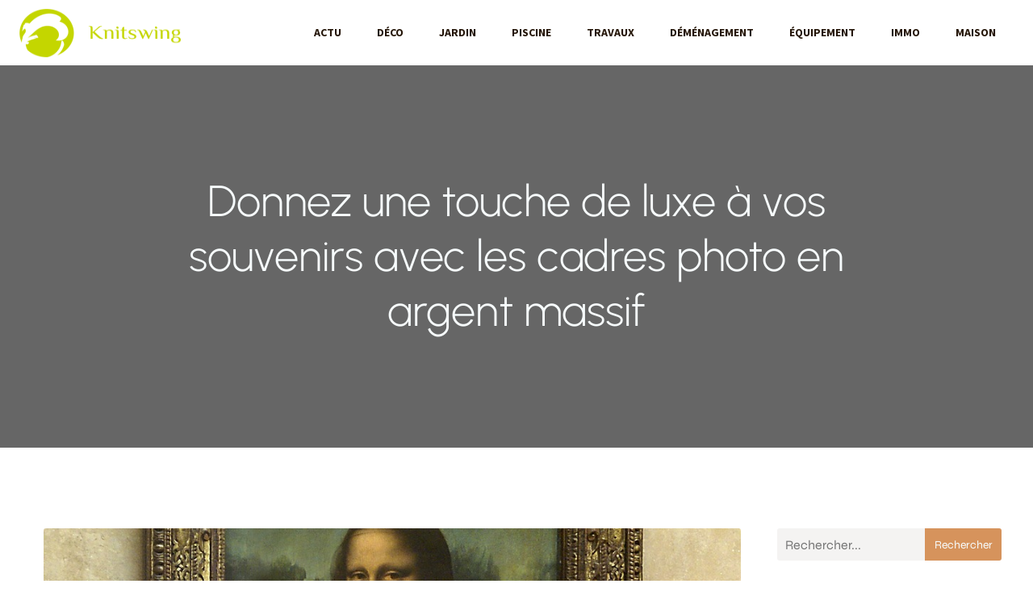

--- FILE ---
content_type: text/html; charset=UTF-8
request_url: https://www.knitswing.com/490/donnez-une-touche-de-luxe-a-vos-souvenirs-avec-les-cadres-photo-en-argent-massif/
body_size: 26133
content:
<!DOCTYPE html>
<html lang="fr-FR" id="kubio">
<head>
	<meta charset="UTF-8" />
	<meta name="viewport" content="width=device-width, initial-scale=1" />
<meta name='robots' content='index, follow, max-image-preview:large, max-snippet:-1, max-video-preview:-1' />

	<!-- This site is optimized with the Yoast SEO plugin v26.8 - https://yoast.com/product/yoast-seo-wordpress/ -->
	<title>Cadres photo argent massif : un luxe pour vos souvenirs</title>
<link data-rocket-preload as="style" data-wpr-hosted-gf-parameters="family=Open%20Sans%3A300%2C300italic%2C400%2C400italic%2C600%2C600italic%2C700%2C700italic%2C800%2C800italic%7CMulish%3A300%2C400%2C500%2C600%2C700%7CRoboto%3A100%2C100italic%2C300%2C300italic%2C400%2C400italic%2C500%2C500italic%2C600%2C700%2C700italic%2C900%2C900italic%7CCarter%20One%3A400%7CPoppins%3A300%2C400%2C500%2C600%2C700%2C900%7CSyne%3A400%2C400italic%2C600%2C700%2C700italic%7CSyncopate%3A700%7CSource%20Sans%20Pro%3A400%2C400italic%2C600%2C700%2C700italic%7CUrbanist%3A300%2C400%2C400italic%2C500%2C600%2C700%2C700italic&display=swap" href="https://www.knitswing.com/wp-content/cache/fonts/1/google-fonts/css/4/d/4/7cf8ceabae589ef73c12a09c56c74.css" rel="preload">
<link data-wpr-hosted-gf-parameters="family=Open%20Sans%3A300%2C300italic%2C400%2C400italic%2C600%2C600italic%2C700%2C700italic%2C800%2C800italic%7CMulish%3A300%2C400%2C500%2C600%2C700%7CRoboto%3A100%2C100italic%2C300%2C300italic%2C400%2C400italic%2C500%2C500italic%2C600%2C700%2C700italic%2C900%2C900italic%7CCarter%20One%3A400%7CPoppins%3A300%2C400%2C500%2C600%2C700%2C900%7CSyne%3A400%2C400italic%2C600%2C700%2C700italic%7CSyncopate%3A700%7CSource%20Sans%20Pro%3A400%2C400italic%2C600%2C700%2C700italic%7CUrbanist%3A300%2C400%2C400italic%2C500%2C600%2C700%2C700italic&display=swap" href="https://www.knitswing.com/wp-content/cache/fonts/1/google-fonts/css/4/d/4/7cf8ceabae589ef73c12a09c56c74.css" media="print" onload="this.media=&#039;all&#039;" rel="stylesheet">
<noscript data-wpr-hosted-gf-parameters=""><link rel="stylesheet" href="https://fonts.googleapis.com/css?family=Open%20Sans%3A300%2C300italic%2C400%2C400italic%2C600%2C600italic%2C700%2C700italic%2C800%2C800italic%7CMulish%3A300%2C400%2C500%2C600%2C700%7CRoboto%3A100%2C100italic%2C300%2C300italic%2C400%2C400italic%2C500%2C500italic%2C600%2C700%2C700italic%2C900%2C900italic%7CCarter%20One%3A400%7CPoppins%3A300%2C400%2C500%2C600%2C700%2C900%7CSyne%3A400%2C400italic%2C600%2C700%2C700italic%7CSyncopate%3A700%7CSource%20Sans%20Pro%3A400%2C400italic%2C600%2C700%2C700italic%7CUrbanist%3A300%2C400%2C400italic%2C500%2C600%2C700%2C700italic&#038;display=swap"></noscript>
	<meta name="description" content="Sublimez vos photos avec des cadres en argent massif, de véritables objets d&#039;art raffinés. Alors, découvrez leurs avantages et trouvez celui qui vous convient !" />
	<link rel="canonical" href="https://www.knitswing.com/490/donnez-une-touche-de-luxe-a-vos-souvenirs-avec-les-cadres-photo-en-argent-massif/" />
	<meta property="og:locale" content="fr_FR" />
	<meta property="og:type" content="article" />
	<meta property="og:title" content="Cadres photo argent massif : un luxe pour vos souvenirs" />
	<meta property="og:description" content="Sublimez vos photos avec des cadres en argent massif, de véritables objets d&#039;art raffinés. Alors, découvrez leurs avantages et trouvez celui qui vous convient !" />
	<meta property="og:url" content="https://www.knitswing.com/490/donnez-une-touche-de-luxe-a-vos-souvenirs-avec-les-cadres-photo-en-argent-massif/" />
	<meta property="og:site_name" content="Knit swing" />
	<meta property="article:published_time" content="2023-08-01T10:37:27+00:00" />
	<meta property="article:modified_time" content="2023-09-24T17:27:53+00:00" />
	<meta property="og:image" content="https://www.knitswing.com/wp-content/uploads/2023/08/donnez-une-touche-de-luxe-a-vos-souvenirs-avec-les-cadres-photo-en-argent-massif.jpg" />
	<meta property="og:image:width" content="974" />
	<meta property="og:image:height" content="1280" />
	<meta property="og:image:type" content="image/jpeg" />
	<meta name="author" content="jules" />
	<meta name="twitter:card" content="summary_large_image" />
	<meta name="twitter:label1" content="Écrit par" />
	<meta name="twitter:data1" content="jules" />
	<meta name="twitter:label2" content="Durée de lecture estimée" />
	<meta name="twitter:data2" content="3 minutes" />
	<script type="application/ld+json" class="yoast-schema-graph">{"@context":"https://schema.org","@graph":[{"@type":"Article","@id":"https://www.knitswing.com/490/donnez-une-touche-de-luxe-a-vos-souvenirs-avec-les-cadres-photo-en-argent-massif/#article","isPartOf":{"@id":"https://www.knitswing.com/490/donnez-une-touche-de-luxe-a-vos-souvenirs-avec-les-cadres-photo-en-argent-massif/"},"author":{"name":"jules","@id":"https://www.knitswing.com/#/schema/person/8725227dd8e3fbe7f0f0c8e7e4a6f63a"},"headline":"Donnez une touche de luxe à vos souvenirs avec les cadres photo en argent massif","datePublished":"2023-08-01T10:37:27+00:00","dateModified":"2023-09-24T17:27:53+00:00","mainEntityOfPage":{"@id":"https://www.knitswing.com/490/donnez-une-touche-de-luxe-a-vos-souvenirs-avec-les-cadres-photo-en-argent-massif/"},"wordCount":578,"publisher":{"@id":"https://www.knitswing.com/#organization"},"image":{"@id":"https://www.knitswing.com/490/donnez-une-touche-de-luxe-a-vos-souvenirs-avec-les-cadres-photo-en-argent-massif/#primaryimage"},"thumbnailUrl":"https://www.knitswing.com/wp-content/uploads/2023/08/donnez-une-touche-de-luxe-a-vos-souvenirs-avec-les-cadres-photo-en-argent-massif.jpg","articleSection":["Actu"],"inLanguage":"fr-FR"},{"@type":"WebPage","@id":"https://www.knitswing.com/490/donnez-une-touche-de-luxe-a-vos-souvenirs-avec-les-cadres-photo-en-argent-massif/","url":"https://www.knitswing.com/490/donnez-une-touche-de-luxe-a-vos-souvenirs-avec-les-cadres-photo-en-argent-massif/","name":"Cadres photo argent massif : un luxe pour vos souvenirs","isPartOf":{"@id":"https://www.knitswing.com/#website"},"primaryImageOfPage":{"@id":"https://www.knitswing.com/490/donnez-une-touche-de-luxe-a-vos-souvenirs-avec-les-cadres-photo-en-argent-massif/#primaryimage"},"image":{"@id":"https://www.knitswing.com/490/donnez-une-touche-de-luxe-a-vos-souvenirs-avec-les-cadres-photo-en-argent-massif/#primaryimage"},"thumbnailUrl":"https://www.knitswing.com/wp-content/uploads/2023/08/donnez-une-touche-de-luxe-a-vos-souvenirs-avec-les-cadres-photo-en-argent-massif.jpg","datePublished":"2023-08-01T10:37:27+00:00","dateModified":"2023-09-24T17:27:53+00:00","description":"Sublimez vos photos avec des cadres en argent massif, de véritables objets d'art raffinés. Alors, découvrez leurs avantages et trouvez celui qui vous convient !","breadcrumb":{"@id":"https://www.knitswing.com/490/donnez-une-touche-de-luxe-a-vos-souvenirs-avec-les-cadres-photo-en-argent-massif/#breadcrumb"},"inLanguage":"fr-FR","potentialAction":[{"@type":"ReadAction","target":["https://www.knitswing.com/490/donnez-une-touche-de-luxe-a-vos-souvenirs-avec-les-cadres-photo-en-argent-massif/"]}]},{"@type":"ImageObject","inLanguage":"fr-FR","@id":"https://www.knitswing.com/490/donnez-une-touche-de-luxe-a-vos-souvenirs-avec-les-cadres-photo-en-argent-massif/#primaryimage","url":"https://www.knitswing.com/wp-content/uploads/2023/08/donnez-une-touche-de-luxe-a-vos-souvenirs-avec-les-cadres-photo-en-argent-massif.jpg","contentUrl":"https://www.knitswing.com/wp-content/uploads/2023/08/donnez-une-touche-de-luxe-a-vos-souvenirs-avec-les-cadres-photo-en-argent-massif.jpg","width":974,"height":1280},{"@type":"BreadcrumbList","@id":"https://www.knitswing.com/490/donnez-une-touche-de-luxe-a-vos-souvenirs-avec-les-cadres-photo-en-argent-massif/#breadcrumb","itemListElement":[{"@type":"ListItem","position":1,"name":"Accueil","item":"https://www.knitswing.com/"},{"@type":"ListItem","position":2,"name":"Donnez une touche de luxe à vos souvenirs avec les cadres photo en argent massif"}]},{"@type":"WebSite","@id":"https://www.knitswing.com/#website","url":"https://www.knitswing.com/","name":"Knit swing","description":"Une maison un foyer","publisher":{"@id":"https://www.knitswing.com/#organization"},"potentialAction":[{"@type":"SearchAction","target":{"@type":"EntryPoint","urlTemplate":"https://www.knitswing.com/?s={search_term_string}"},"query-input":{"@type":"PropertyValueSpecification","valueRequired":true,"valueName":"search_term_string"}}],"inLanguage":"fr-FR"},{"@type":"Organization","@id":"https://www.knitswing.com/#organization","name":"Knit swing","url":"https://www.knitswing.com/","logo":{"@type":"ImageObject","inLanguage":"fr-FR","@id":"https://www.knitswing.com/#/schema/logo/image/","url":"https://www.knitswing.com/wp-content/uploads/2022/11/Knitswing.png","contentUrl":"https://www.knitswing.com/wp-content/uploads/2022/11/Knitswing.png","width":200,"height":68,"caption":"Knit swing"},"image":{"@id":"https://www.knitswing.com/#/schema/logo/image/"}},{"@type":"Person","@id":"https://www.knitswing.com/#/schema/person/8725227dd8e3fbe7f0f0c8e7e4a6f63a","name":"jules","sameAs":["https://knitswing.com"]}]}</script>
	<!-- / Yoast SEO plugin. -->


<title>Cadres photo argent massif : un luxe pour vos souvenirs</title>
<link rel='dns-prefetch' href='//fonts.googleapis.com' />
<link href='https://fonts.gstatic.com' crossorigin rel='preconnect' />
<link rel="alternate" type="application/rss+xml" title="Knit swing &raquo; Flux" href="https://www.knitswing.com/feed/" />
<link rel="alternate" type="application/rss+xml" title="Knit swing &raquo; Flux des commentaires" href="https://www.knitswing.com/comments/feed/" />
<link rel="alternate" title="oEmbed (JSON)" type="application/json+oembed" href="https://www.knitswing.com/wp-json/oembed/1.0/embed?url=https%3A%2F%2Fwww.knitswing.com%2F490%2Fdonnez-une-touche-de-luxe-a-vos-souvenirs-avec-les-cadres-photo-en-argent-massif%2F" />
<link rel="alternate" title="oEmbed (XML)" type="text/xml+oembed" href="https://www.knitswing.com/wp-json/oembed/1.0/embed?url=https%3A%2F%2Fwww.knitswing.com%2F490%2Fdonnez-une-touche-de-luxe-a-vos-souvenirs-avec-les-cadres-photo-en-argent-massif%2F&#038;format=xml" />
<style id='wp-img-auto-sizes-contain-inline-css' type='text/css'>
img:is([sizes=auto i],[sizes^="auto," i]){contain-intrinsic-size:3000px 1500px}
/*# sourceURL=wp-img-auto-sizes-contain-inline-css */
</style>
<link data-minify="1" rel='stylesheet' id='kubio-block-library-css' href='https://www.knitswing.com/wp-content/cache/min/1/wp-content/plugins/kubio-pro/build/block-library/style.css?ver=1740690677' type='text/css' media='all' />
<style id='kubio-block-library-inline-css' type='text/css'>
.kubio-shape-circles{background-image:var(--wpr-bg-b2393bff-25d4-4f30-a750-42b4a58989d9)}.kubio-shape-10degree-stripes{background-image:var(--wpr-bg-ce1d40db-5b27-435a-8765-712d1919e88f)}.kubio-shape-rounded-squares-blue{background-image:var(--wpr-bg-faec1497-a047-4906-89eb-d09b3053f0c6)}.kubio-shape-many-rounded-squares-blue{background-image:var(--wpr-bg-9263c342-7997-4974-8cd7-2ce60ba7b3f0)}.kubio-shape-two-circles{background-image:var(--wpr-bg-88c20818-4960-490a-a989-a28a2dc9d68f)}.kubio-shape-circles-2{background-image:var(--wpr-bg-b96ee17e-4c3c-4cce-b4d1-95485c6fe37d)}.kubio-shape-circles-3{background-image:var(--wpr-bg-ae86f1eb-aa76-4166-b0ea-a418fa2fa42a)}.kubio-shape-circles-gradient{background-image:var(--wpr-bg-af80d8f4-fefa-4b47-86f5-f05a9c6996b7)}.kubio-shape-circles-white-gradient{background-image:var(--wpr-bg-b3870303-22be-4518-be8b-2181471fc60b)}.kubio-shape-waves{background-image:var(--wpr-bg-6986687a-29d3-4efb-bf46-5047c9359678)}.kubio-shape-waves-inverted{background-image:var(--wpr-bg-a23208ba-f64f-4572-bf20-18db784ac831)}.kubio-shape-dots{background-image:var(--wpr-bg-b3e84d65-a17c-45de-a10a-7170b1a0d97d)}.kubio-shape-left-tilted-lines{background-image:var(--wpr-bg-781deb06-6a0b-46a7-91ff-3f255a820137)}.kubio-shape-right-tilted-lines{background-image:var(--wpr-bg-9b666fe7-59c2-4a1a-86f5-9904d4974271)}.kubio-shape-right-tilted-strips{background-image:var(--wpr-bg-13e521af-d828-471b-87a2-32546ec4fbe4)}.kubio-shape-doodle{background-image:var(--wpr-bg-b16d61c4-cab0-403f-9f52-2d705927a11a)}.kubio-shape-falling-stars{background-image:var(--wpr-bg-18015435-bebb-44a3-94f1-aa2d61149e81)}.kubio-shape-grain{background-image:var(--wpr-bg-ac0ff682-ee5a-40a5-8f6e-21135db89b9a)}.kubio-shape-poly1{background-image:var(--wpr-bg-9805dc09-88c4-4b44-ad37-7b8e016b0a1a)}.kubio-shape-poly2{background-image:var(--wpr-bg-6290ecc1-9687-469d-b5f0-dd90d9a0a207)}.kubio-shape-wavy-lines{background-image:var(--wpr-bg-72f0cff2-eb52-4379-8e67-5682032a7766)}

:root { --kubio-color-1:214,147,92;--kubio-color-2:51,179,204;--kubio-color-3:51,204,51;--kubio-color-4:204,51,128;--kubio-color-5:247,252,253;--kubio-color-6:37,22,9;--kubio-color-1-variant-1:213,186,163;--kubio-color-1-variant-2:214,147,92;--kubio-color-1-variant-3:213,107,20;--kubio-color-1-variant-4:128,88,55;--kubio-color-1-variant-5:43,30,18;--kubio-color-2-variant-1:187,201,204;--kubio-color-2-variant-2:119,190,204;--kubio-color-2-variant-3:51,179,204;--kubio-color-2-variant-4:29,104,118;--kubio-color-2-variant-5:8,29,33;--kubio-color-3-variant-1:187,204,187;--kubio-color-3-variant-2:119,204,119;--kubio-color-3-variant-3:51,204,51;--kubio-color-3-variant-4:29,118,29;--kubio-color-3-variant-5:8,33,8;--kubio-color-4-variant-1:204,187,195;--kubio-color-4-variant-2:204,119,161;--kubio-color-4-variant-3:204,51,128;--kubio-color-4-variant-4:118,29,74;--kubio-color-4-variant-5:33,8,21;--kubio-color-5-variant-1:247,252,253;--kubio-color-5-variant-2:162,237,252;--kubio-color-5-variant-3:164,167,167;--kubio-color-5-variant-4:78,223,252;--kubio-color-5-variant-5:81,82,82;--kubio-color-6-variant-1:206,123,50;--kubio-color-6-variant-2:121,72,29;--kubio-color-6-variant-3:36,35,33;--kubio-color-6-variant-4:36,28,21;--kubio-color-6-variant-5:37,22,9 } .has-kubio-color-1-color{color:rgb(var(--kubio-color-1))} .has-kubio-color-1-background-color{background-color:rgb(var(--kubio-color-1))} [data-kubio] .has-kubio-color-1-color{color:rgb(var(--kubio-color-1))} [data-kubio] .has-kubio-color-1-background-color{background-color:rgb(var(--kubio-color-1))} .has-kubio-color-2-color{color:rgb(var(--kubio-color-2))} .has-kubio-color-2-background-color{background-color:rgb(var(--kubio-color-2))} [data-kubio] .has-kubio-color-2-color{color:rgb(var(--kubio-color-2))} [data-kubio] .has-kubio-color-2-background-color{background-color:rgb(var(--kubio-color-2))} .has-kubio-color-3-color{color:rgb(var(--kubio-color-3))} .has-kubio-color-3-background-color{background-color:rgb(var(--kubio-color-3))} [data-kubio] .has-kubio-color-3-color{color:rgb(var(--kubio-color-3))} [data-kubio] .has-kubio-color-3-background-color{background-color:rgb(var(--kubio-color-3))} .has-kubio-color-4-color{color:rgb(var(--kubio-color-4))} .has-kubio-color-4-background-color{background-color:rgb(var(--kubio-color-4))} [data-kubio] .has-kubio-color-4-color{color:rgb(var(--kubio-color-4))} [data-kubio] .has-kubio-color-4-background-color{background-color:rgb(var(--kubio-color-4))} .has-kubio-color-5-color{color:rgb(var(--kubio-color-5))} .has-kubio-color-5-background-color{background-color:rgb(var(--kubio-color-5))} [data-kubio] .has-kubio-color-5-color{color:rgb(var(--kubio-color-5))} [data-kubio] .has-kubio-color-5-background-color{background-color:rgb(var(--kubio-color-5))} .has-kubio-color-6-color{color:rgb(var(--kubio-color-6))} .has-kubio-color-6-background-color{background-color:rgb(var(--kubio-color-6))} [data-kubio] .has-kubio-color-6-color{color:rgb(var(--kubio-color-6))} [data-kubio] .has-kubio-color-6-background-color{background-color:rgb(var(--kubio-color-6))}



#kubio .style-jtAURgqNQXZ-outer .wp-block-kubio-navigation-section__nav{animation-duration:0.5s;padding-top:0px;padding-bottom:0px;padding-right:0px;background-color:#ffffff;margin-top:0px;margin-bottom:0px;margin-left:0px;margin-right:0px;}#kubio .style-jtAURgqNQXZ-outer .h-navigation_sticky.wp-block-kubio-navigation-section__nav{box-shadow:0px 19px 38px 0px rgba(0, 0, 0, 0.16) ;}#kubio .style-imXLaq_nNaN-inner{text-align:center;height:auto;min-height:unset;}#kubio .style-imXLaq_nNaN-container{height:auto;min-height:unset;}#kubio .style-Uv9FVprulRX-container{align-items:flex-start;justify-content:flex-start;gap:10px;--kubio-gap-fallback:10px;text-decoration:none;}#kubio .style-Uv9FVprulRX-container .kubio-logo-image{max-height:60px;}#kubio .style-Uv9FVprulRX-image{max-height:70px;}#kubio .style-Uv9FVprulRX-text{text-decoration:none;color:#ffffff;}#kubio .h-navigation_sticky .style-Uv9FVprulRX-text{color:#000000;}#kubio .style-o2bzhEMhw_n-inner{text-align:center;height:auto;min-height:unset;}#kubio .style-o2bzhEMhw_n-container{height:auto;min-height:unset;}#kubio .style-YtRHt_vsHuN-container{height:50px;}#kubio .style-NIFP83LDOc0-inner{text-align:center;height:auto;min-height:unset;}#kubio .style-NIFP83LDOc0-container{height:auto;min-height:unset;}#kubio .h-navigation_sticky .style-NIFP83LDOc0-inner{padding-top:0px;padding-bottom:0px;padding-left:0px;padding-right:0px;margin-top:0px;margin-bottom:0px;margin-left:0px;margin-right:0px;}#kubio .style-FQrCZ5FNXf_-outer.bordered-active-item > .kubio-menu > ul > li::before,#kubio .style-FQrCZ5FNXf_-outer.bordered-active-item > .kubio-menu > ul > li::after{background-color:rgba(var(--kubio-color-1),1);height:3px;}#kubio .style-FQrCZ5FNXf_-outer.solid-active-item > .kubio-menu > ul > li::before,#kubio .style-FQrCZ5FNXf_-outer.solid-active-item > .kubio-menu > ul > li::after{background-color:rgba(var(--kubio-color-1),1);border-top-left-radius:0%;border-top-right-radius:0%;border-bottom-left-radius:0%;border-bottom-right-radius:0%;}#kubio .style-FQrCZ5FNXf_-outer > .kubio-menu > ul{justify-content:flex-end;gap:0px;--kubio-gap-fallback:0px;}#kubio .style-FQrCZ5FNXf_-outer > .kubio-menu  > ul > li > a{font-weight:700;font-size:14px;line-height:1.5em;letter-spacing:0px;text-decoration:none;text-transform:uppercase;color:rgba(var(--kubio-color-6),1);padding-top:30px;padding-bottom:30px;padding-left:22px;padding-right:22px;}#kubio .style-FQrCZ5FNXf_-outer > .kubio-menu  > ul > li > a:hover,#kubio .style-FQrCZ5FNXf_-outer > .kubio-menu > ul > li > a.hover{color:rgba(var(--kubio-color-1),1);}#kubio .style-FQrCZ5FNXf_-outer > .kubio-menu > ul > li.current-menu-item > a,#kubio .style-FQrCZ5FNXf_-outer > .kubio-menu > ul > li.current_page_item > a{color:rgba(var(--kubio-color-1),1);}#kubio .style-FQrCZ5FNXf_-outer > .kubio-menu  > ul > li > a > svg{padding-left:5px;padding-right:5px;}#kubio .style-FQrCZ5FNXf_-outer > .kubio-menu  li > ul{background-color:#ffffff;margin-left:5px;margin-right:5px;box-shadow:0px 0px 5px 2px rgba(0, 0, 0, 0.04) ;}#kubio .style-FQrCZ5FNXf_-outer > .kubio-menu  li > ul > li> a{font-size:14px;text-decoration:none;color:rgba(var(--kubio-color-6-variant-3),1);padding-top:10px;padding-bottom:10px;padding-left:20px;padding-right:20px;border-bottom-color:rgba(128,128,128,.2);border-bottom-width:1px;border-bottom-style:solid;background-color:rgb(255, 255, 255);}#kubio .style-FQrCZ5FNXf_-outer > .kubio-menu  li > ul > li > a:hover,#kubio .style-FQrCZ5FNXf_-outer > .kubio-menu  li > ul > li > a.hover{color:rgb(255, 255, 255);background-color:rgba(var(--kubio-color-1),1);}#kubio .style-FQrCZ5FNXf_-outer > .kubio-menu li > ul > li.current-menu-item > a,#kubio .style-FQrCZ5FNXf_-outer > .kubio-menu  li > ul > li.current_page_item > a{color:rgb(255, 255, 255);background-color:rgba(var(--kubio-color-1),1);}#kubio .style-FQrCZ5FNXf_-outer > .kubio-menu > ul > li > ul{margin-top:0px;}#kubio .style-FQrCZ5FNXf_-outer > .kubio-menu > ul > li > ul:before{height:0px;width:100%;}#kubio .h-navigation_sticky .style-FQrCZ5FNXf_-outer{padding-top:0px;padding-bottom:0px;padding-left:0px;padding-right:0px;margin-top:0px;margin-bottom:0px;margin-left:0px;margin-right:0px;}#kubio .h-navigation_sticky .style-FQrCZ5FNXf_-outer > .kubio-menu  > ul > li > a:hover,#kubio .h-navigation_sticky .style-FQrCZ5FNXf_-outer > .kubio-menu > ul > li > a.hover{color:rgba(var(--kubio-color-5),1);}#kubio .h-navigation_sticky .style-FQrCZ5FNXf_-outer > .kubio-menu > ul > li.current-menu-item > a,#kubio .h-navigation_sticky .style-FQrCZ5FNXf_-outer > .kubio-menu > ul > li.current_page_item > a{color:rgba(var(--kubio-color-5),1);}#kubio .style-2kf0929O-04-icon{background-color:rgba(var(--kubio-color-6),1);border-top-color:black;border-top-width:0px;border-top-style:solid;border-right-color:black;border-right-width:0px;border-right-style:solid;border-bottom-color:black;border-bottom-width:0px;border-bottom-style:solid;border-left-color:black;border-left-width:0px;border-left-style:solid;border-top-left-radius:100%;border-top-right-radius:100%;border-bottom-left-radius:100%;border-bottom-right-radius:100%;fill:white;padding-top:10px;padding-bottom:10px;padding-left:10px;padding-right:10px;width:18px;height:18px;min-width:18px;min-height:18px;}.style-2kf0929O-04-offscreen{background-color:#222B34;width:300px !important;}.style-2kf0929O-04-offscreenOverlay{background-color:rgba(0,0,0,0.5);}#kubio .style-BDqwnqV2YWQ-inner{text-align:center;height:auto;min-height:unset;}#kubio .style-BDqwnqV2YWQ-container{height:auto;min-height:unset;}#kubio .style-vf81-SQyP1c-container{align-items:center;justify-content:center;gap:10px;--kubio-gap-fallback:10px;text-decoration:none;}#kubio .style-vf81-SQyP1c-container .kubio-logo-image{max-height:70px;}#kubio .style-vf81-SQyP1c-image{max-height:70px;}#kubio .style-vf81-SQyP1c-text{text-decoration:none;color:#ffffff;}#kubio .h-navigation_sticky .style-vf81-SQyP1c-text{color:#000000;}#kubio .style-qfL2Y1p_pZu-outer > .kubio-menu > ul{--kubio-accordion-menu-offset:10px;}#kubio .style-qfL2Y1p_pZu-outer > .kubio-menu  > ul > li > a{font-size:14px;text-decoration:none;color:white;padding-top:12px;padding-bottom:12px;padding-left:40px;border-top-color:#808080;border-right-color:#808080;border-bottom-color:#808080;border-bottom-width:1px;border-bottom-style:solid;border-left-color:#808080;}#kubio .style-qfL2Y1p_pZu-outer > .kubio-menu  > ul > li > a > svg{padding-left:20px;padding-right:20px;}#kubio .style-qfL2Y1p_pZu-outer > .kubio-menu  li > ul > li> a{font-size:14px;text-decoration:none;color:white;padding-top:12px;padding-bottom:12px;padding-left:40px;border-top-color:#808080;border-right-color:#808080;border-bottom-color:#808080;border-bottom-width:1px;border-bottom-style:solid;border-left-color:#808080;}#kubio .style-qfL2Y1p_pZu-outer > .kubio-menu  li > ul > li > a > svg{padding-left:20px;padding-right:20px;}#kubio .style-L70rMQaJpmg-inner{text-align:center;height:auto;min-height:unset;}#kubio .style-L70rMQaJpmg-container{height:auto;min-height:unset;}#kubio .style-FLGziE7-4B-outer{background-image:var(--wpr-bg-8e7f169b-33ab-4ace-bd68-6bfc573a84b9);background-size:cover;background-position:51% 18%;background-attachment:scroll;background-repeat:no-repeat;padding-top:120px;padding-bottom:120px;height:auto;min-height:unset;}#kubio .style-FLGziE7-4B-outer h1,#kubio .style-FLGziE7-4B-outer h1[data-kubio]{color:rgba(var(--kubio-color-5),1);}#kubio .style-FLGziE7-4B-outer h2,#kubio .style-FLGziE7-4B-outer h2[data-kubio]{color:rgba(var(--kubio-color-5),1);}#kubio .style-FLGziE7-4B-outer h3,#kubio .style-FLGziE7-4B-outer h3[data-kubio]{color:rgba(var(--kubio-color-5),1);}#kubio .style-FLGziE7-4B-outer h4,#kubio .style-FLGziE7-4B-outer h4[data-kubio]{color:rgba(var(--kubio-color-5),1);}#kubio .style-FLGziE7-4B-outer h5,#kubio .style-FLGziE7-4B-outer h5[data-kubio]{color:rgba(var(--kubio-color-5),1);}#kubio .style-FLGziE7-4B-outer h6,#kubio .style-FLGziE7-4B-outer h6[data-kubio]{color:rgba(var(--kubio-color-5),1);}#kubio .style-FLGziE7-4B-outer,#kubio .style-FLGziE7-4B-outer [data-kubio]:not(h1):not(h2):not(h3):not(h4):not(h5):not(h6),#kubio .style-FLGziE7-4B-outer p,#kubio .style-FLGziE7-4B-outer p[data-kubio]{color:rgba(var(--kubio-color-5),1);}#kubio .style-svskLGpkfE9-inner{text-align:center;height:auto;min-height:unset;border-top-left-radius:9px;border-top-right-radius:9px;border-bottom-left-radius:9px;border-bottom-right-radius:9px;}#kubio .style-svskLGpkfE9-container{height:auto;min-height:unset;}#kubio .style-single-kxeqsSpdy-n-inner{text-align:center;}#kubio .style-single-kxeqsSpdy-n-container{height:auto;min-height:unset;}#kubio .style-single-rlYTEhTMib-container{background-color:rgba(var(--kubio-color-4),1);border-top-left-radius:3px;border-top-right-radius:3px;border-bottom-left-radius:3px;border-bottom-right-radius:3px;text-align:center;height:300px;}#kubio .style-single-rlYTEhTMib-image{object-position:center center;object-fit:cover;}#kubio .style-KGesgqe_P-metaDataContainer{justify-content:flex-start;}#kubio .style-KGesgqe_P-metaDataContainer a{font-family:Syne,Helvetica, Arial, Sans-Serif, serif;font-weight:400;font-size:12px;letter-spacing:1px;color:rgba(var(--kubio-color-6),0.5);}#kubio .style-KGesgqe_P-metaDataContainer a:hover{color:rgba(var(--kubio-color-1),1);}#kubio .style-KGesgqe_P-metaDataContainer .metadata-prefix{font-family:Syne,Helvetica, Arial, Sans-Serif, serif;font-weight:400;font-size:12px;letter-spacing:1px;}#kubio .style-KGesgqe_P-metaDataContainer .metadata-suffix{font-family:Syne,Helvetica, Arial, Sans-Serif, serif;font-weight:400;font-size:12px;letter-spacing:1px;}#kubio .style-KGesgqe_P-metaDataContainer .h-svg-icon{width:20px;height:20px;margin-right:5px;}#kubio .style-KGesgqe_P-metaDataContainer .metadata-separator{padding-left:5px;padding-right:5px;}#kubio .style-single-3VGwAjm9cX-inner{text-align:left;}#kubio .style-single-3VGwAjm9cX-container{height:auto;min-height:unset;}#kubio .style-wETEbWZUNc-inner{background-color:rgba(var(--kubio-color-1-variant-1),0.2);border-top-left-radius:3px;border-top-right-radius:3px;border-bottom-left-radius:3px;border-bottom-right-radius:3px;text-align:center;}#kubio .style-wETEbWZUNc-container{height:auto;min-height:unset;}#kubio p.wp-block.wp-block-kubio-text__text.style-single-1pwRcGAnh-text{font-family:Syne,Helvetica, Arial, Sans-Serif, serif;font-weight:400;font-size:14px;letter-spacing:1px;text-transform:uppercase;}#kubio .style-up5pQ_Cww-container{text-align:center;}#kubio .style-up5pQ_Cww-container a{margin-left:2px;margin-right:2px;font-family:Syne,Helvetica, Arial, Sans-Serif, serif;font-weight:400;font-size:12px;}#kubio .style-up5pQ_Cww-container .separator{font-family:Syne,Helvetica, Arial, Sans-Serif, serif;font-weight:400;font-size:12px;}#kubio .style-single-3ndM77FkZV-inner{text-align:left;}#kubio .style-single-3ndM77FkZV-container{text-align:left;height:auto;min-height:unset;}#kubio .style-single-ELgmeRXRD--outer a.style-single-ELgmeRXRD--link{font-weight:600;font-size:12px;line-height:1;letter-spacing:1px;text-decoration:none;color:rgba(var(--kubio-color-5),1);padding-top:12px;padding-bottom:12px;padding-left:24px;padding-right:24px;border-top-width:0px;border-top-style:none;border-right-width:0px;border-right-style:none;border-bottom-width:0px;border-bottom-style:none;border-left-width:0px;border-left-style:none;border-top-left-radius:3px;border-top-right-radius:3px;border-bottom-left-radius:3px;border-bottom-right-radius:3px;background-color:rgba(var(--kubio-color-1),1);justify-content:center;}#kubio .style-single-ELgmeRXRD--outer a.style-single-ELgmeRXRD--link:hover{background-color:rgba(var(--kubio-color-6),1);}#kubio a.style-single-ELgmeRXRD--link .style-single-ELgmeRXRD--icon{margin-left:0px;margin-right:10px;width:12px;height:12px;min-width:12px;min-height:12px;}#kubio .style-single-mMPMCQqWfs-inner{text-align:right;padding-left:15px;}#kubio .style-single-mMPMCQqWfs-container{text-align:right;height:auto;min-height:unset;}#kubio .style-single-ACSe8L2gsX-outer a.style-single-ACSe8L2gsX-link{font-weight:600;font-size:12px;line-height:1;letter-spacing:1px;text-decoration:none;color:rgba(var(--kubio-color-5),1);padding-top:12px;padding-bottom:12px;padding-left:24px;padding-right:24px;border-top-width:0px;border-top-style:none;border-right-width:0px;border-right-style:none;border-bottom-width:0px;border-bottom-style:none;border-left-width:0px;border-left-style:none;border-top-left-radius:3px;border-top-right-radius:3px;border-bottom-left-radius:3px;border-bottom-right-radius:3px;background-color:rgba(var(--kubio-color-1),1);justify-content:center;}#kubio .style-single-ACSe8L2gsX-outer a.style-single-ACSe8L2gsX-link:hover{background-color:rgba(var(--kubio-color-6),1);}#kubio a.style-single-ACSe8L2gsX-link .style-single-ACSe8L2gsX-icon{margin-left:10px;margin-right:0px;width:12px;height:12px;min-width:12px;min-height:12px;}#kubio .style-single-f5wDJx69T0o-inner{text-align:center;}#kubio .style-single-f5wDJx69T0o-container{height:auto;min-height:unset;}#kubio .style-theme-HE2LPNtfKX-inner{text-align:left;border-top-left-radius:3px;border-top-right-radius:3px;border-bottom-left-radius:3px;border-bottom-right-radius:3px;}#kubio .style-theme-HE2LPNtfKX-container{height:auto;min-height:unset;}#kubio .style-theme-ciaK61IeR-input{border-top-left-radius:3px;border-top-right-radius:0px;border-bottom-left-radius:3px;border-bottom-right-radius:0px;background-color:rgba(var(--kubio-color-6),0.05);font-family:Syne,Helvetica, Arial, Sans-Serif, serif;font-weight:400;}#kubio .style-theme-ciaK61IeR-button{border-top-width:0px;border-top-style:none;border-right-width:0px;border-right-style:none;border-bottom-width:0px;border-bottom-style:none;border-left-width:0px;border-left-style:none;border-top-left-radius:0px;border-top-right-radius:3px;border-bottom-left-radius:0px;border-bottom-right-radius:3px;background-color:rgba(var(--kubio-color-1),1);font-family:Syne,Helvetica, Arial, Sans-Serif, serif;font-weight:400;font-size:14px;letter-spacing:0px;text-transform:none;color:rgba(var(--kubio-color-5),1);width:111px;}#kubio .style-theme-ciaK61IeR-button:hover{background-color:rgba(var(--kubio-color-6),1);}#kubio .style-theme-ciaK61IeR-icon{fill:rgba(var(--kubio-color-5),1);width:20px;height:20px;min-width:20px;min-height:20px;}#kubio .style-cM5vwywnL-widget-box{text-align:left;}#kubio .style-cM5vwywnL-widget-box a{color:rgba(var(--kubio-color-6),1);}#kubio .style-cM5vwywnL-widget-box a:hover{color:#0000ff;}#kubio .style-vP0mYzy99sE-outer{padding-top:0px;padding-bottom:0px;background-color:rgba(var(--kubio-color-5),1);}#kubio .style-vP0mYzy99sE-outer a,#kubio .style-vP0mYzy99sE-outer a[data-kubio]{color:rgba(var(--kubio-color-1),1);}#kubio .style-vP0mYzy99sE-outer a:hover,#kubio .style-vP0mYzy99sE-outer a[data-kubio]:hover{color:rgba(var(--kubio-color-1-variant-2),1);}#kubio .style-nJpox2eRXHV-inner{text-align:center;}#kubio .style-nJpox2eRXHV-container{text-align:center;height:auto;min-height:unset;}#kubio .style-local-5-container{flex:0 0 auto;ms-flex:0 0 auto;width:auto;max-width:100%;}#kubio .style-local-7-container{flex:1 1 0;ms-flex:1 1 0%;max-width:100%;}#kubio .style-local-9-container{flex:0 0 auto;ms-flex:0 0 auto;width:auto;max-width:100%;}#kubio .style-local-15-container{flex:0 0 auto;-ms-flex:0 0 auto;}#kubio .style-local-20-container{flex:0 0 auto;-ms-flex:0 0 auto;}#kubio .style-local-24-container{width:80%;flex:0 0 auto;-ms-flex:0 0 auto;}#kubio .style-local-28-container{width:75%;flex:0 0 auto;-ms-flex:0 0 auto;}#kubio .style-local-32-container{width:100%;flex:0 0 auto;-ms-flex:0 0 auto;}#kubio .style-local-34-container{width:100%;flex:0 0 auto;-ms-flex:0 0 auto;}#kubio .style-local-38-container{flex:1 1 0;ms-flex:1 1 0%;max-width:100%;}#kubio .style-local-40-container{flex:1 1 0;ms-flex:1 1 0%;max-width:100%;}#kubio .style-local-42-container{width:25%;flex:0 0 auto;-ms-flex:0 0 auto;}#kubio .style-local-45-container{width:100%;flex:0 0 auto;-ms-flex:0 0 auto;}#kubio .style-local-50-container{flex:0 0 auto;-ms-flex:0 0 auto;}body .style-NIFP83LDOc0-container > * > .h-y-container > *:not(:last-child){margin-bottom:0px;}body .style-single-3VGwAjm9cX-container > * > .h-y-container > *:not(:last-child){margin-bottom:0px;}.h-y-container > *:not(:last-child),.h-x-container-inner > *{margin-bottom:20px;}.h-x-container-inner,.h-column__content > .h-x-container > *:last-child,.h-y-container > .kubio-block-inserter{margin-bottom:-20px;}.h-x-container-inner{margin-left:-10px;margin-right:-10px;}.h-x-container-inner > *{padding-left:10px;padding-right:10px;}[data-kubio] a:not([class*=wp-block-button]),.with-kubio-global-style a:not([class*=wp-block-button]),a:not([class*=wp-block-button])[data-kubio],.wp-block-woocommerce-mini-cart-contents a:not([class*=wp-block-button]){font-family:Source Sans Pro,Helvetica, Arial, Sans-Serif, serif;font-weight:400;font-size:1em;line-height:1.5;text-decoration:none;color:#0000ff;}[data-kubio] a:not([class*=wp-block-button]):hover,.with-kubio-global-style a:not([class*=wp-block-button]):hover,a:not([class*=wp-block-button])[data-kubio]:hover,.wp-block-woocommerce-mini-cart-contents a:not([class*=wp-block-button]):hover{color:#0000ff;}[data-kubio] h1,.with-kubio-global-style h1,h1[data-kubio],.wp-block-woocommerce-mini-cart-contents h1{font-family:Urbanist,Helvetica, Arial, Sans-Serif, serif;font-weight:300;font-size:3.375em;line-height:1.26;text-transform:none;color:rgba(var(--kubio-color-6),1);}[data-kubio] h2,.with-kubio-global-style h2,h2[data-kubio],.wp-block-woocommerce-mini-cart-contents h2{font-family:Urbanist,Helvetica, Arial, Sans-Serif, serif;font-weight:600;font-size:1.63em;line-height:1.143;text-transform:none;color:rgba(var(--kubio-color-6),1);}[data-kubio] h3,.with-kubio-global-style h3,h3[data-kubio],.wp-block-woocommerce-mini-cart-contents h3{font-family:Urbanist,Helvetica, Arial, Sans-Serif, serif;font-weight:500;font-size:1.5em;line-height:1.25;text-transform:none;color:rgba(var(--kubio-color-6),1);}[data-kubio] h4,.with-kubio-global-style h4,h4[data-kubio],.wp-block-woocommerce-mini-cart-contents h4{font-family:Urbanist,Helvetica, Arial, Sans-Serif, serif;font-weight:600;font-size:1.25em;line-height:1.6;text-transform:none;color:rgba(var(--kubio-color-6),1);}[data-kubio] h5,.with-kubio-global-style h5,h5[data-kubio],.wp-block-woocommerce-mini-cart-contents h5{font-family:Urbanist,Helvetica, Arial, Sans-Serif, serif;font-weight:600;font-size:1.125em;line-height:1.55;text-transform:none;color:#000000;}[data-kubio] h6,.with-kubio-global-style h6,h6[data-kubio],.wp-block-woocommerce-mini-cart-contents h6{font-family:Urbanist,Helvetica, Arial, Sans-Serif, serif;font-weight:700;font-size:0.8em;line-height:1.6;letter-spacing:1px;text-transform:uppercase;color:rgba(var(--kubio-color-6),1);}[data-kubio],.with-kubio-global-style,[data-kubio] p,.with-kubio-global-style p,p[data-kubio],.wp-block-woocommerce-mini-cart-contents{font-family:Urbanist,Helvetica, Arial, Sans-Serif, serif;font-weight:400;font-size:16px;line-height:1.6;text-transform:none;color:rgba(var(--kubio-color-5-variant-5),1);}[data-kubio] .h-lead,.with-kubio-global-style .h-lead,.h-lead[data-kubio]{font-family:Urbanist,Helvetica, Arial, Sans-Serif, serif;font-weight:400;font-size:1.25em;line-height:1.5;text-transform:none;color:rgba(var(--kubio-color-6-variant-3),1);}div.h-section-global-spacing{padding-top:100px;padding-bottom:100px;}.h-global-transition,.h-global-transition-all,.h-global-transition-all *{transition-duration:1s;}[data-kubio] input[type='color'],[data-kubio] input[type='date'],[data-kubio] input[type='datetime'],[data-kubio] input[type='datetime-local'],[data-kubio] input[type='email'],[data-kubio] input[type='month'],[data-kubio] input[type='number'],[data-kubio] input[type='password'],[data-kubio] input[type='search'],[data-kubio] input[type='tel'],[data-kubio] input[type='text'],[data-kubio] input[type='url'],[data-kubio] input[type='week'],[data-kubio] input[type='time'],[data-kubio] input:not([type]),[data-kubio] textarea,[data-kubio] select{font-family:Syne,Helvetica, Arial, Sans-Serif, serif;font-weight:400;font-size:16px;line-height:1.6;text-transform:none;background-color:rgba(var(--kubio-color-5),1);border-top-color:rgba(var(--kubio-color-5-variant-2),1);border-top-width:1px;border-top-style:solid;border-right-color:rgba(var(--kubio-color-5-variant-2),1);border-right-width:1px;border-right-style:solid;border-bottom-color:rgba(var(--kubio-color-5-variant-2),1);border-bottom-width:1px;border-bottom-style:solid;border-left-color:rgba(var(--kubio-color-5-variant-2),1);border-left-width:1px;border-left-style:solid;border-top-left-radius:4px;border-top-right-radius:4px;border-bottom-left-radius:4px;border-bottom-right-radius:4px;padding-top:4px;padding-bottom:4px;padding-left:10px;padding-right:10px;margin-bottom:10px;}[data-kubio] input[type='color']:hover,[data-kubio] input[type='date']:hover,[data-kubio] input[type='datetime']:hover,[data-kubio] input[type='datetime-local']:hover,[data-kubio] input[type='email']:hover,[data-kubio] input[type='month']:hover,[data-kubio] input[type='number']:hover,[data-kubio] input[type='password']:hover,[data-kubio] input[type='search']:hover,[data-kubio] input[type='tel']:hover,[data-kubio] input[type='text']:hover,[data-kubio] input[type='url']:hover,[data-kubio] input[type='week']:hover,[data-kubio] input[type='time']:hover,[data-kubio] input:not([type]):hover,[data-kubio] textarea:hover,[data-kubio] select:hover{color:rgba(var(--kubio-color-6),1);border-top-color:rgba(var(--kubio-color-6-variant-1),1);border-right-color:rgba(var(--kubio-color-6-variant-1),1);border-bottom-color:rgba(var(--kubio-color-6-variant-1),1);border-left-color:rgba(var(--kubio-color-6-variant-1),1);}[data-kubio] input[type='color']:focus,[data-kubio] input[type='date']:focus,[data-kubio] input[type='datetime']:focus,[data-kubio] input[type='datetime-local']:focus,[data-kubio] input[type='email']:focus,[data-kubio] input[type='month']:focus,[data-kubio] input[type='number']:focus,[data-kubio] input[type='password']:focus,[data-kubio] input[type='search']:focus,[data-kubio] input[type='tel']:focus,[data-kubio] input[type='text']:focus,[data-kubio] input[type='url']:focus,[data-kubio] input[type='week']:focus,[data-kubio] input[type='time']:focus,[data-kubio] input:not([type]):focus,[data-kubio] textarea:focus,[data-kubio] select:focus{color:rgba(var(--kubio-color-6),1);border-top-color:rgba(var(--kubio-color-1),1);border-right-color:rgba(var(--kubio-color-1),1);border-bottom-color:rgba(var(--kubio-color-1),1);border-left-color:rgba(var(--kubio-color-1),1);}[data-kubio] input[type='button'],[data-kubio] button{background-color:rgba(var(--kubio-color-1),1);border-top-color:rgba(var(--kubio-color-1),1);border-top-width:2px;border-top-style:solid;border-right-color:rgba(var(--kubio-color-1),1);border-right-width:2px;border-right-style:solid;border-bottom-color:rgba(var(--kubio-color-1),1);border-bottom-width:2px;border-bottom-style:solid;border-left-color:rgba(var(--kubio-color-1),1);border-left-width:2px;border-left-style:solid;border-top-left-radius:4px;border-top-right-radius:4px;border-bottom-left-radius:4px;border-bottom-right-radius:4px;font-family:Syne,Helvetica, Arial, Sans-Serif, serif;font-weight:400;color:rgba(var(--kubio-color-5),1);padding-top:8px;padding-bottom:8px;padding-left:25px;padding-right:24px;}[data-kubio] input[type='button']:hover,[data-kubio] button:hover{background-color:rgba(var(--kubio-color-1-variant-4),1);border-top-color:rgba(var(--kubio-color-1-variant-4),1);border-right-color:rgba(var(--kubio-color-1-variant-4),1);border-bottom-color:rgba(var(--kubio-color-1-variant-4),1);border-left-color:rgba(var(--kubio-color-1-variant-4),1);}[data-kubio] input[type='button']:disabled,[data-kubio] button:disabled,[data-kubio] input[type='button'][disabled],[data-kubio] button[disabled]{background-color:rgba(var(--kubio-color-5-variant-2),1);border-top-color:rgba(var(--kubio-color-5-variant-2),1);border-right-color:rgba(var(--kubio-color-5-variant-2),1);border-bottom-color:rgba(var(--kubio-color-5-variant-2),1);border-left-color:rgba(var(--kubio-color-5-variant-2),1);color:rgba(var(--kubio-color-5-variant-3),1);}[data-kubio] input[type='submit'],[data-kubio] button[type='submit']{border-top-color:rgba(var(--kubio-color-1),1);border-top-width:2px;border-top-style:solid;border-right-color:rgba(var(--kubio-color-1),1);border-right-width:2px;border-right-style:solid;border-bottom-color:rgba(var(--kubio-color-1),1);border-bottom-width:2px;border-bottom-style:solid;border-left-color:rgba(var(--kubio-color-1),1);border-left-width:2px;border-left-style:solid;border-top-left-radius:4px;border-top-right-radius:4px;border-bottom-left-radius:4px;border-bottom-right-radius:4px;font-family:Syne,Helvetica, Arial, Sans-Serif, serif;font-weight:400;color:rgba(var(--kubio-color-5),1);padding-top:8px;padding-bottom:8px;padding-left:25px;padding-right:24px;background-color:rgba(var(--kubio-color-1),1);}[data-kubio] input[type='submit']:hover,[data-kubio] button[type='submit']:hover{border-top-color:rgba(var(--kubio-color-1-variant-4),1);border-right-color:rgba(var(--kubio-color-1-variant-4),1);border-bottom-color:rgba(var(--kubio-color-1-variant-4),1);border-left-color:rgba(var(--kubio-color-1-variant-4),1);background-color:rgba(var(--kubio-color-1-variant-4),1);}[data-kubio] input[type='submit']:disabled,[data-kubio] input[type='submit'][disabled],[data-kubio] button[type='submit']:disabled,[data-kubio] button[type='submit'][disabled]{border-top-color:rgba(var(--kubio-color-5-variant-2),1);border-right-color:rgba(var(--kubio-color-5-variant-2),1);border-bottom-color:rgba(var(--kubio-color-5-variant-2),1);border-left-color:rgba(var(--kubio-color-5-variant-2),1);color:rgba(var(--kubio-color-5-variant-3),1);background-color:rgba(var(--kubio-color-5-variant-2),1);}[data-kubio] input[type='reset'],[data-kubio] button[type='reset']{background-color:rgba(var(--kubio-color-1-variant-1),1);border-top-color:rgba(var(--kubio-color-1-variant-1),1);border-top-width:2px;border-top-style:solid;border-right-color:rgba(var(--kubio-color-1-variant-1),1);border-right-width:2px;border-right-style:solid;border-bottom-color:rgba(var(--kubio-color-1-variant-1),1);border-bottom-width:2px;border-bottom-style:solid;border-left-color:rgba(var(--kubio-color-1-variant-1),1);border-left-width:2px;border-left-style:solid;border-top-left-radius:4px;border-top-right-radius:4px;border-bottom-left-radius:4px;border-bottom-right-radius:4px;font-family:Syne,Helvetica, Arial, Sans-Serif, serif;font-weight:400;color:rgba(var(--kubio-color-6-variant-2),1);padding-top:8px;padding-bottom:8px;padding-left:25px;padding-right:24px;}[data-kubio] input[type='reset']:hover,[data-kubio] button[type='reset']:hover{background-color:rgba(var(--kubio-color-1-variant-2),1);border-top-color:rgba(var(--kubio-color-1-variant-2),1);border-right-color:rgba(var(--kubio-color-1-variant-2),1);border-bottom-color:rgba(var(--kubio-color-1-variant-2),1);border-left-color:rgba(var(--kubio-color-1-variant-2),1);}[data-kubio] input[type='reset']:disabled,[data-kubio] input[type='reset'][disabled],[data-kubio] button[type='reset']:disabled,[data-kubio] button[type='reset'][disabled]{background-color:rgba(var(--kubio-color-5-variant-2),1);border-top-color:rgba(var(--kubio-color-5-variant-2),1);border-right-color:rgba(var(--kubio-color-5-variant-2),1);border-bottom-color:rgba(var(--kubio-color-5-variant-2),1);border-left-color:rgba(var(--kubio-color-5-variant-2),1);color:rgba(var(--kubio-color-5-variant-3),1);}#kubio  .woocommerce a.button,#kubio  .woocommerce button.button,#kubio  .woocommerce input.button,#kubio  .woocommerce #respond input#submit{border-top-color:rgba(var(--kubio-color-2),1);border-top-width:2px;border-top-style:solid;border-right-color:rgba(var(--kubio-color-2),1);border-right-width:2px;border-right-style:solid;border-bottom-color:rgba(var(--kubio-color-2),1);border-bottom-width:2px;border-bottom-style:solid;border-left-color:rgba(var(--kubio-color-2),1);border-left-width:2px;border-left-style:solid;border-top-left-radius:4px;border-top-right-radius:4px;border-bottom-left-radius:4px;border-bottom-right-radius:4px;background-color:rgba(var(--kubio-color-2),1);font-family:Open Sans,Helvetica, Arial, Sans-Serif, serif;font-weight:400;font-size:14px;line-height:1.2;text-transform:none;color:rgba(var(--kubio-color-5),1);}#kubio  .woocommerce a.button:hover,#kubio  .woocommerce button.button:hover,#kubio  .woocommerce input.button:hover,#kubio  .woocommerce #respond input#submit:hover{border-top-color:rgba(var(--kubio-color-2-variant-4),1);border-right-color:rgba(var(--kubio-color-2-variant-4),1);border-bottom-color:rgba(var(--kubio-color-2-variant-4),1);border-left-color:rgba(var(--kubio-color-2-variant-4),1);background-color:rgba(var(--kubio-color-2-variant-4),1);}#kubio  .woocommerce a.button:disabled,#kubio  .woocommerce a.button[disabled],#kubio  .woocommerce button.button:disabled,#kubio  .woocommerce button.button[disabled],#kubio  .woocommerce input.button:disabled,#kubio  .woocommerce input.button[disabled],#kubio  .woocommerce #respond input#submit:disabled,#kubio  .woocommerce #respond input#submit[disabled]{border-top-color:rgba(var(--kubio-color-5-variant-2),1);border-right-color:rgba(var(--kubio-color-5-variant-2),1);border-bottom-color:rgba(var(--kubio-color-5-variant-2),1);border-left-color:rgba(var(--kubio-color-5-variant-2),1);background-color:rgba(var(--kubio-color-5-variant-2),1);color:rgba(var(--kubio-color-5-variant-4),1);}#kubio  .woocommerce a.button.woocommerce-form-login__submit,#kubio  .woocommerce a.button.add_to_cart_button,#kubio  .woocommerce a.button.alt,#kubio  .woocommerce button.button.woocommerce-form-login__submit,#kubio  .woocommerce button.button.add_to_cart_button,#kubio  .woocommerce button.button.alt,#kubio  .woocommerce input.button.woocommerce-form-login__submit,#kubio  .woocommerce input.button.add_to_cart_button,#kubio  .woocommerce input.button.alt,#kubio  .woocommerce #respond input#submit.woocommerce-form-login__submit,#kubio  .woocommerce #respond input#submit.add_to_cart_button,#kubio  .woocommerce #respond input#submit.alt{background-color:rgba(var(--kubio-color-1),1);border-top-color:rgba(var(--kubio-color-1),1);border-top-width:2px;border-top-style:solid;border-right-color:rgba(var(--kubio-color-1),1);border-right-width:2px;border-right-style:solid;border-bottom-color:rgba(var(--kubio-color-1),1);border-bottom-width:2px;border-bottom-style:solid;border-left-color:rgba(var(--kubio-color-1),1);border-left-width:2px;border-left-style:solid;border-top-left-radius:4px;border-top-right-radius:4px;border-bottom-left-radius:4px;border-bottom-right-radius:4px;font-family:Open Sans,Helvetica, Arial, Sans-Serif, serif;font-weight:400;font-size:14px;line-height:1.2;text-transform:none;color:rgba(var(--kubio-color-5),1);box-shadow:0px 27px 15px -24px rgba(0,0,0,0.5) ;}#kubio  .woocommerce a.button.woocommerce-form-login__submit:hover,#kubio  .woocommerce a.button.add_to_cart_button:hover,#kubio  .woocommerce a.button.alt:hover,#kubio  .woocommerce button.button.woocommerce-form-login__submit:hover,#kubio  .woocommerce button.button.add_to_cart_button:hover,#kubio  .woocommerce button.button.alt:hover,#kubio  .woocommerce input.button.woocommerce-form-login__submit:hover,#kubio  .woocommerce input.button.add_to_cart_button:hover,#kubio  .woocommerce input.button.alt:hover,#kubio  .woocommerce #respond input#submit.woocommerce-form-login__submit:hover,#kubio  .woocommerce #respond input#submit.add_to_cart_button:hover,#kubio  .woocommerce #respond input#submit.alt:hover{background-color:rgba(var(--kubio-color-1-variant-4),1);border-top-color:rgba(var(--kubio-color-1-variant-4),1);border-right-color:rgba(var(--kubio-color-1-variant-4),1);border-bottom-color:rgba(var(--kubio-color-1-variant-4),1);border-left-color:rgba(var(--kubio-color-1-variant-4),1);}#kubio  .woocommerce a.button.woocommerce-form-login__submit:disabled,#kubio  .woocommerce a.button.woocommerce-form-login__submit[disabled],#kubio  .woocommerce a.button.add_to_cart_button:disabled,#kubio  .woocommerce a.button.add_to_cart_button[disabled],#kubio  .woocommerce a.button.alt:disabled,#kubio  .woocommerce a.button.alt[disabled],#kubio  .woocommerce button.button.woocommerce-form-login__submit:disabled,#kubio  .woocommerce button.button.woocommerce-form-login__submit[disabled],#kubio  .woocommerce button.button.add_to_cart_button:disabled,#kubio  .woocommerce button.button.add_to_cart_button[disabled],#kubio  .woocommerce button.button.alt:disabled,#kubio  .woocommerce button.button.alt[disabled],#kubio  .woocommerce input.button.woocommerce-form-login__submit:disabled,#kubio  .woocommerce input.button.woocommerce-form-login__submit[disabled],#kubio  .woocommerce input.button.add_to_cart_button:disabled,#kubio  .woocommerce input.button.add_to_cart_button[disabled],#kubio  .woocommerce input.button.alt:disabled,#kubio  .woocommerce input.button.alt[disabled],#kubio  .woocommerce #respond input#submit.woocommerce-form-login__submit:disabled,#kubio  .woocommerce #respond input#submit.woocommerce-form-login__submit[disabled],#kubio  .woocommerce #respond input#submit.add_to_cart_button:disabled,#kubio  .woocommerce #respond input#submit.add_to_cart_button[disabled],#kubio  .woocommerce #respond input#submit.alt:disabled,#kubio  .woocommerce #respond input#submit.alt[disabled]{background-color:rgba(var(--kubio-color-5-variant-2),1);border-top-color:rgba(var(--kubio-color-5-variant-2),1);border-right-color:rgba(var(--kubio-color-5-variant-2),1);border-bottom-color:rgba(var(--kubio-color-5-variant-2),1);border-left-color:rgba(var(--kubio-color-5-variant-2),1);color:rgba(var(--kubio-color-5-variant-4),1);}#kubio  .woocommerce-loop-product__link .onsale{background-color:rgba(var(--kubio-color-3-variant-2),1);color:rgba(var(--kubio-color-5),1);padding-top:5px;padding-bottom:5px;padding-left:10px;padding-right:10px;border-top-left-radius:10px;border-top-right-radius:10px;border-bottom-left-radius:10px;border-bottom-right-radius:10px;}@media (min-width: 768px) and (max-width: 1023px){#kubio .h-navigation_sticky .style-Uv9FVprulRX-text{color:#ffffff;}#kubio .h-navigation_sticky .style-vf81-SQyP1c-text{color:#ffffff;}#kubio .style-local-28-container{width:70%;}#kubio .style-local-42-container{width:30%;}div.h-section-global-spacing{padding-top:60px;padding-bottom:60px;}}@media (max-width: 767px){#kubio .h-navigation_sticky .style-Uv9FVprulRX-text{color:#ffffff;}#kubio .h-navigation_sticky .style-vf81-SQyP1c-text{color:#ffffff;}#kubio .style-FLGziE7-4B-outer{padding-top:30px;padding-bottom:30px;}#kubio .style-single-f5wDJx69T0o-inner{margin-top:30px;}#kubio .style-local-5-container{flex:1 1 0;ms-flex:1 1 0%;}#kubio .style-local-15-container{width:100%;}#kubio .style-local-20-container{width:100%;}#kubio .style-local-24-container{width:100%;}#kubio .style-local-28-container{width:100%;}#kubio .style-local-38-container{width:50%;flex:0 0 auto;-ms-flex:0 0 auto;}#kubio .style-local-40-container{width:50%;flex:0 0 auto;-ms-flex:0 0 auto;}#kubio .style-local-42-container{width:100%;}#kubio .style-local-50-container{width:100%;}[data-kubio] h1,.with-kubio-global-style h1,h1[data-kubio],.wp-block-woocommerce-mini-cart-contents h1{font-size:3em;}div.h-section-global-spacing{padding-top:30px;padding-bottom:30px;}}
/*# sourceURL=kubio-block-library-inline-css */
</style>
<style id='wp-block-post-content-inline-css' type='text/css'>
.wp-block-post-content{display:flow-root}
/*# sourceURL=https://www.knitswing.com/wp-includes/blocks/post-content/style.min.css */
</style>
<style id='wp-block-latest-posts-inline-css' type='text/css'>
.wp-block-latest-posts{box-sizing:border-box}.wp-block-latest-posts.alignleft{margin-right:2em}.wp-block-latest-posts.alignright{margin-left:2em}.wp-block-latest-posts.wp-block-latest-posts__list{list-style:none}.wp-block-latest-posts.wp-block-latest-posts__list li{clear:both;overflow-wrap:break-word}.wp-block-latest-posts.is-grid{display:flex;flex-wrap:wrap}.wp-block-latest-posts.is-grid li{margin:0 1.25em 1.25em 0;width:100%}@media (min-width:600px){.wp-block-latest-posts.columns-2 li{width:calc(50% - .625em)}.wp-block-latest-posts.columns-2 li:nth-child(2n){margin-right:0}.wp-block-latest-posts.columns-3 li{width:calc(33.33333% - .83333em)}.wp-block-latest-posts.columns-3 li:nth-child(3n){margin-right:0}.wp-block-latest-posts.columns-4 li{width:calc(25% - .9375em)}.wp-block-latest-posts.columns-4 li:nth-child(4n){margin-right:0}.wp-block-latest-posts.columns-5 li{width:calc(20% - 1em)}.wp-block-latest-posts.columns-5 li:nth-child(5n){margin-right:0}.wp-block-latest-posts.columns-6 li{width:calc(16.66667% - 1.04167em)}.wp-block-latest-posts.columns-6 li:nth-child(6n){margin-right:0}}:root :where(.wp-block-latest-posts.is-grid){padding:0}:root :where(.wp-block-latest-posts.wp-block-latest-posts__list){padding-left:0}.wp-block-latest-posts__post-author,.wp-block-latest-posts__post-date{display:block;font-size:.8125em}.wp-block-latest-posts__post-excerpt,.wp-block-latest-posts__post-full-content{margin-bottom:1em;margin-top:.5em}.wp-block-latest-posts__featured-image a{display:inline-block}.wp-block-latest-posts__featured-image img{height:auto;max-width:100%;width:auto}.wp-block-latest-posts__featured-image.alignleft{float:left;margin-right:1em}.wp-block-latest-posts__featured-image.alignright{float:right;margin-left:1em}.wp-block-latest-posts__featured-image.aligncenter{margin-bottom:1em;text-align:center}
/*# sourceURL=https://www.knitswing.com/wp-includes/blocks/latest-posts/style.min.css */
</style>
<style id='wp-emoji-styles-inline-css' type='text/css'>

	img.wp-smiley, img.emoji {
		display: inline !important;
		border: none !important;
		box-shadow: none !important;
		height: 1em !important;
		width: 1em !important;
		margin: 0 0.07em !important;
		vertical-align: -0.1em !important;
		background: none !important;
		padding: 0 !important;
	}
/*# sourceURL=wp-emoji-styles-inline-css */
</style>
<style id='wp-block-library-inline-css' type='text/css'>
:root{--wp-block-synced-color:#7a00df;--wp-block-synced-color--rgb:122,0,223;--wp-bound-block-color:var(--wp-block-synced-color);--wp-editor-canvas-background:#ddd;--wp-admin-theme-color:#007cba;--wp-admin-theme-color--rgb:0,124,186;--wp-admin-theme-color-darker-10:#006ba1;--wp-admin-theme-color-darker-10--rgb:0,107,160.5;--wp-admin-theme-color-darker-20:#005a87;--wp-admin-theme-color-darker-20--rgb:0,90,135;--wp-admin-border-width-focus:2px}@media (min-resolution:192dpi){:root{--wp-admin-border-width-focus:1.5px}}.wp-element-button{cursor:pointer}:root .has-very-light-gray-background-color{background-color:#eee}:root .has-very-dark-gray-background-color{background-color:#313131}:root .has-very-light-gray-color{color:#eee}:root .has-very-dark-gray-color{color:#313131}:root .has-vivid-green-cyan-to-vivid-cyan-blue-gradient-background{background:linear-gradient(135deg,#00d084,#0693e3)}:root .has-purple-crush-gradient-background{background:linear-gradient(135deg,#34e2e4,#4721fb 50%,#ab1dfe)}:root .has-hazy-dawn-gradient-background{background:linear-gradient(135deg,#faaca8,#dad0ec)}:root .has-subdued-olive-gradient-background{background:linear-gradient(135deg,#fafae1,#67a671)}:root .has-atomic-cream-gradient-background{background:linear-gradient(135deg,#fdd79a,#004a59)}:root .has-nightshade-gradient-background{background:linear-gradient(135deg,#330968,#31cdcf)}:root .has-midnight-gradient-background{background:linear-gradient(135deg,#020381,#2874fc)}:root{--wp--preset--font-size--normal:16px;--wp--preset--font-size--huge:42px}.has-regular-font-size{font-size:1em}.has-larger-font-size{font-size:2.625em}.has-normal-font-size{font-size:var(--wp--preset--font-size--normal)}.has-huge-font-size{font-size:var(--wp--preset--font-size--huge)}.has-text-align-center{text-align:center}.has-text-align-left{text-align:left}.has-text-align-right{text-align:right}.has-fit-text{white-space:nowrap!important}#end-resizable-editor-section{display:none}.aligncenter{clear:both}.items-justified-left{justify-content:flex-start}.items-justified-center{justify-content:center}.items-justified-right{justify-content:flex-end}.items-justified-space-between{justify-content:space-between}.screen-reader-text{border:0;clip-path:inset(50%);height:1px;margin:-1px;overflow:hidden;padding:0;position:absolute;width:1px;word-wrap:normal!important}.screen-reader-text:focus{background-color:#ddd;clip-path:none;color:#444;display:block;font-size:1em;height:auto;left:5px;line-height:normal;padding:15px 23px 14px;text-decoration:none;top:5px;width:auto;z-index:100000}html :where(.has-border-color){border-style:solid}html :where([style*=border-top-color]){border-top-style:solid}html :where([style*=border-right-color]){border-right-style:solid}html :where([style*=border-bottom-color]){border-bottom-style:solid}html :where([style*=border-left-color]){border-left-style:solid}html :where([style*=border-width]){border-style:solid}html :where([style*=border-top-width]){border-top-style:solid}html :where([style*=border-right-width]){border-right-style:solid}html :where([style*=border-bottom-width]){border-bottom-style:solid}html :where([style*=border-left-width]){border-left-style:solid}html :where(img[class*=wp-image-]){height:auto;max-width:100%}:where(figure){margin:0 0 1em}html :where(.is-position-sticky){--wp-admin--admin-bar--position-offset:var(--wp-admin--admin-bar--height,0px)}@media screen and (max-width:600px){html :where(.is-position-sticky){--wp-admin--admin-bar--position-offset:0px}}

/*# sourceURL=wp-block-library-inline-css */
</style><style id='global-styles-inline-css' type='text/css'>
:root{--wp--preset--aspect-ratio--square: 1;--wp--preset--aspect-ratio--4-3: 4/3;--wp--preset--aspect-ratio--3-4: 3/4;--wp--preset--aspect-ratio--3-2: 3/2;--wp--preset--aspect-ratio--2-3: 2/3;--wp--preset--aspect-ratio--16-9: 16/9;--wp--preset--aspect-ratio--9-16: 9/16;--wp--preset--color--black: #000000;--wp--preset--color--cyan-bluish-gray: #abb8c3;--wp--preset--color--white: #ffffff;--wp--preset--color--pale-pink: #f78da7;--wp--preset--color--vivid-red: #cf2e2e;--wp--preset--color--luminous-vivid-orange: #ff6900;--wp--preset--color--luminous-vivid-amber: #fcb900;--wp--preset--color--light-green-cyan: #7bdcb5;--wp--preset--color--vivid-green-cyan: #00d084;--wp--preset--color--pale-cyan-blue: #8ed1fc;--wp--preset--color--vivid-cyan-blue: #0693e3;--wp--preset--color--vivid-purple: #9b51e0;--wp--preset--color--kubio-color-1: rgba(var(--kubio-color-1), 1);--wp--preset--color--kubio-color-2: rgba(var(--kubio-color-2), 1);--wp--preset--color--kubio-color-3: rgba(var(--kubio-color-3), 1);--wp--preset--color--kubio-color-4: rgba(var(--kubio-color-4), 1);--wp--preset--color--kubio-color-5: rgba(var(--kubio-color-5), 1);--wp--preset--color--kubio-color-6: rgba(var(--kubio-color-6), 1);--wp--preset--color--kubio-color-5-variant-2: #F9F9F9;--wp--preset--gradient--vivid-cyan-blue-to-vivid-purple: linear-gradient(135deg,rgb(6,147,227) 0%,rgb(155,81,224) 100%);--wp--preset--gradient--light-green-cyan-to-vivid-green-cyan: linear-gradient(135deg,rgb(122,220,180) 0%,rgb(0,208,130) 100%);--wp--preset--gradient--luminous-vivid-amber-to-luminous-vivid-orange: linear-gradient(135deg,rgb(252,185,0) 0%,rgb(255,105,0) 100%);--wp--preset--gradient--luminous-vivid-orange-to-vivid-red: linear-gradient(135deg,rgb(255,105,0) 0%,rgb(207,46,46) 100%);--wp--preset--gradient--very-light-gray-to-cyan-bluish-gray: linear-gradient(135deg,rgb(238,238,238) 0%,rgb(169,184,195) 100%);--wp--preset--gradient--cool-to-warm-spectrum: linear-gradient(135deg,rgb(74,234,220) 0%,rgb(151,120,209) 20%,rgb(207,42,186) 40%,rgb(238,44,130) 60%,rgb(251,105,98) 80%,rgb(254,248,76) 100%);--wp--preset--gradient--blush-light-purple: linear-gradient(135deg,rgb(255,206,236) 0%,rgb(152,150,240) 100%);--wp--preset--gradient--blush-bordeaux: linear-gradient(135deg,rgb(254,205,165) 0%,rgb(254,45,45) 50%,rgb(107,0,62) 100%);--wp--preset--gradient--luminous-dusk: linear-gradient(135deg,rgb(255,203,112) 0%,rgb(199,81,192) 50%,rgb(65,88,208) 100%);--wp--preset--gradient--pale-ocean: linear-gradient(135deg,rgb(255,245,203) 0%,rgb(182,227,212) 50%,rgb(51,167,181) 100%);--wp--preset--gradient--electric-grass: linear-gradient(135deg,rgb(202,248,128) 0%,rgb(113,206,126) 100%);--wp--preset--gradient--midnight: linear-gradient(135deg,rgb(2,3,129) 0%,rgb(40,116,252) 100%);--wp--preset--font-size--small: 0.777em;--wp--preset--font-size--medium: 0.888em;--wp--preset--font-size--large: 2em;--wp--preset--font-size--x-large: 2.5em;--wp--preset--font-size--xx-large: 3em;--wp--preset--spacing--20: 0.44rem;--wp--preset--spacing--30: 0.67rem;--wp--preset--spacing--40: 1rem;--wp--preset--spacing--50: 1.5rem;--wp--preset--spacing--60: 2.25rem;--wp--preset--spacing--70: 3.38rem;--wp--preset--spacing--80: 5.06rem;--wp--preset--shadow--natural: 6px 6px 9px rgba(0, 0, 0, 0.2);--wp--preset--shadow--deep: 12px 12px 50px rgba(0, 0, 0, 0.4);--wp--preset--shadow--sharp: 6px 6px 0px rgba(0, 0, 0, 0.2);--wp--preset--shadow--outlined: 6px 6px 0px -3px rgb(255, 255, 255), 6px 6px rgb(0, 0, 0);--wp--preset--shadow--crisp: 6px 6px 0px rgb(0, 0, 0);--wp--preset--shadow--deep-2: 0px 0px 50px rgba(0, 0, 0, 0.2);}:root :where(.is-layout-flow) > :first-child{margin-block-start: 0;}:root :where(.is-layout-flow) > :last-child{margin-block-end: 0;}:root :where(.is-layout-flow) > *{margin-block-start: 24px;margin-block-end: 0;}:root :where(.is-layout-constrained) > :first-child{margin-block-start: 0;}:root :where(.is-layout-constrained) > :last-child{margin-block-end: 0;}:root :where(.is-layout-constrained) > *{margin-block-start: 24px;margin-block-end: 0;}:root :where(.is-layout-flex){gap: 24px;}:root :where(.is-layout-grid){gap: 24px;}body .is-layout-flex{display: flex;}.is-layout-flex{flex-wrap: wrap;align-items: center;}.is-layout-flex > :is(*, div){margin: 0;}body .is-layout-grid{display: grid;}.is-layout-grid > :is(*, div){margin: 0;}.has-black-color{color: var(--wp--preset--color--black) !important;}.has-cyan-bluish-gray-color{color: var(--wp--preset--color--cyan-bluish-gray) !important;}.has-white-color{color: var(--wp--preset--color--white) !important;}.has-pale-pink-color{color: var(--wp--preset--color--pale-pink) !important;}.has-vivid-red-color{color: var(--wp--preset--color--vivid-red) !important;}.has-luminous-vivid-orange-color{color: var(--wp--preset--color--luminous-vivid-orange) !important;}.has-luminous-vivid-amber-color{color: var(--wp--preset--color--luminous-vivid-amber) !important;}.has-light-green-cyan-color{color: var(--wp--preset--color--light-green-cyan) !important;}.has-vivid-green-cyan-color{color: var(--wp--preset--color--vivid-green-cyan) !important;}.has-pale-cyan-blue-color{color: var(--wp--preset--color--pale-cyan-blue) !important;}.has-vivid-cyan-blue-color{color: var(--wp--preset--color--vivid-cyan-blue) !important;}.has-vivid-purple-color{color: var(--wp--preset--color--vivid-purple) !important;}.has-kubio-color-1-color{color: var(--wp--preset--color--kubio-color-1) !important;}.has-kubio-color-2-color{color: var(--wp--preset--color--kubio-color-2) !important;}.has-kubio-color-3-color{color: var(--wp--preset--color--kubio-color-3) !important;}.has-kubio-color-4-color{color: var(--wp--preset--color--kubio-color-4) !important;}.has-kubio-color-5-color{color: var(--wp--preset--color--kubio-color-5) !important;}.has-kubio-color-6-color{color: var(--wp--preset--color--kubio-color-6) !important;}.has-kubio-color-5-variant-2-color{color: var(--wp--preset--color--kubio-color-5-variant-2) !important;}.has-black-background-color{background-color: var(--wp--preset--color--black) !important;}.has-cyan-bluish-gray-background-color{background-color: var(--wp--preset--color--cyan-bluish-gray) !important;}.has-white-background-color{background-color: var(--wp--preset--color--white) !important;}.has-pale-pink-background-color{background-color: var(--wp--preset--color--pale-pink) !important;}.has-vivid-red-background-color{background-color: var(--wp--preset--color--vivid-red) !important;}.has-luminous-vivid-orange-background-color{background-color: var(--wp--preset--color--luminous-vivid-orange) !important;}.has-luminous-vivid-amber-background-color{background-color: var(--wp--preset--color--luminous-vivid-amber) !important;}.has-light-green-cyan-background-color{background-color: var(--wp--preset--color--light-green-cyan) !important;}.has-vivid-green-cyan-background-color{background-color: var(--wp--preset--color--vivid-green-cyan) !important;}.has-pale-cyan-blue-background-color{background-color: var(--wp--preset--color--pale-cyan-blue) !important;}.has-vivid-cyan-blue-background-color{background-color: var(--wp--preset--color--vivid-cyan-blue) !important;}.has-vivid-purple-background-color{background-color: var(--wp--preset--color--vivid-purple) !important;}.has-kubio-color-1-background-color{background-color: var(--wp--preset--color--kubio-color-1) !important;}.has-kubio-color-2-background-color{background-color: var(--wp--preset--color--kubio-color-2) !important;}.has-kubio-color-3-background-color{background-color: var(--wp--preset--color--kubio-color-3) !important;}.has-kubio-color-4-background-color{background-color: var(--wp--preset--color--kubio-color-4) !important;}.has-kubio-color-5-background-color{background-color: var(--wp--preset--color--kubio-color-5) !important;}.has-kubio-color-6-background-color{background-color: var(--wp--preset--color--kubio-color-6) !important;}.has-kubio-color-5-variant-2-background-color{background-color: var(--wp--preset--color--kubio-color-5-variant-2) !important;}.has-black-border-color{border-color: var(--wp--preset--color--black) !important;}.has-cyan-bluish-gray-border-color{border-color: var(--wp--preset--color--cyan-bluish-gray) !important;}.has-white-border-color{border-color: var(--wp--preset--color--white) !important;}.has-pale-pink-border-color{border-color: var(--wp--preset--color--pale-pink) !important;}.has-vivid-red-border-color{border-color: var(--wp--preset--color--vivid-red) !important;}.has-luminous-vivid-orange-border-color{border-color: var(--wp--preset--color--luminous-vivid-orange) !important;}.has-luminous-vivid-amber-border-color{border-color: var(--wp--preset--color--luminous-vivid-amber) !important;}.has-light-green-cyan-border-color{border-color: var(--wp--preset--color--light-green-cyan) !important;}.has-vivid-green-cyan-border-color{border-color: var(--wp--preset--color--vivid-green-cyan) !important;}.has-pale-cyan-blue-border-color{border-color: var(--wp--preset--color--pale-cyan-blue) !important;}.has-vivid-cyan-blue-border-color{border-color: var(--wp--preset--color--vivid-cyan-blue) !important;}.has-vivid-purple-border-color{border-color: var(--wp--preset--color--vivid-purple) !important;}.has-kubio-color-1-border-color{border-color: var(--wp--preset--color--kubio-color-1) !important;}.has-kubio-color-2-border-color{border-color: var(--wp--preset--color--kubio-color-2) !important;}.has-kubio-color-3-border-color{border-color: var(--wp--preset--color--kubio-color-3) !important;}.has-kubio-color-4-border-color{border-color: var(--wp--preset--color--kubio-color-4) !important;}.has-kubio-color-5-border-color{border-color: var(--wp--preset--color--kubio-color-5) !important;}.has-kubio-color-6-border-color{border-color: var(--wp--preset--color--kubio-color-6) !important;}.has-kubio-color-5-variant-2-border-color{border-color: var(--wp--preset--color--kubio-color-5-variant-2) !important;}.has-vivid-cyan-blue-to-vivid-purple-gradient-background{background: var(--wp--preset--gradient--vivid-cyan-blue-to-vivid-purple) !important;}.has-light-green-cyan-to-vivid-green-cyan-gradient-background{background: var(--wp--preset--gradient--light-green-cyan-to-vivid-green-cyan) !important;}.has-luminous-vivid-amber-to-luminous-vivid-orange-gradient-background{background: var(--wp--preset--gradient--luminous-vivid-amber-to-luminous-vivid-orange) !important;}.has-luminous-vivid-orange-to-vivid-red-gradient-background{background: var(--wp--preset--gradient--luminous-vivid-orange-to-vivid-red) !important;}.has-very-light-gray-to-cyan-bluish-gray-gradient-background{background: var(--wp--preset--gradient--very-light-gray-to-cyan-bluish-gray) !important;}.has-cool-to-warm-spectrum-gradient-background{background: var(--wp--preset--gradient--cool-to-warm-spectrum) !important;}.has-blush-light-purple-gradient-background{background: var(--wp--preset--gradient--blush-light-purple) !important;}.has-blush-bordeaux-gradient-background{background: var(--wp--preset--gradient--blush-bordeaux) !important;}.has-luminous-dusk-gradient-background{background: var(--wp--preset--gradient--luminous-dusk) !important;}.has-pale-ocean-gradient-background{background: var(--wp--preset--gradient--pale-ocean) !important;}.has-electric-grass-gradient-background{background: var(--wp--preset--gradient--electric-grass) !important;}.has-midnight-gradient-background{background: var(--wp--preset--gradient--midnight) !important;}.has-small-font-size{font-size: var(--wp--preset--font-size--small) !important;}.has-medium-font-size{font-size: var(--wp--preset--font-size--medium) !important;}.has-large-font-size{font-size: var(--wp--preset--font-size--large) !important;}.has-x-large-font-size{font-size: var(--wp--preset--font-size--x-large) !important;}.has-xx-large-font-size{font-size: var(--wp--preset--font-size--xx-large) !important;}
/*# sourceURL=global-styles-inline-css */
</style>

<style id='classic-theme-styles-inline-css' type='text/css'>
/*! This file is auto-generated */
.wp-block-button__link{color:#fff;background-color:#32373c;border-radius:9999px;box-shadow:none;text-decoration:none;padding:calc(.667em + 2px) calc(1.333em + 2px);font-size:1.125em}.wp-block-file__button{background:#32373c;color:#fff;text-decoration:none}
/*# sourceURL=/wp-includes/css/classic-themes.min.css */
</style>
<style id='wp-block-template-skip-link-inline-css' type='text/css'>

		.skip-link.screen-reader-text {
			border: 0;
			clip-path: inset(50%);
			height: 1px;
			margin: -1px;
			overflow: hidden;
			padding: 0;
			position: absolute !important;
			width: 1px;
			word-wrap: normal !important;
		}

		.skip-link.screen-reader-text:focus {
			background-color: #eee;
			clip-path: none;
			color: #444;
			display: block;
			font-size: 1em;
			height: auto;
			left: 5px;
			line-height: normal;
			padding: 15px 23px 14px;
			text-decoration: none;
			top: 5px;
			width: auto;
			z-index: 100000;
		}
/*# sourceURL=wp-block-template-skip-link-inline-css */
</style>

<noscript></noscript><link data-minify="1" rel="preload" as="style" onload="this.onload=null;this.rel='stylesheet'" id='kubio-third-party-blocks-css' href='https://www.knitswing.com/wp-content/cache/min/1/wp-content/plugins/kubio-pro/build/third-party-blocks/style.css?ver=1740690677' type='text/css' media='all' />
<noscript><link data-minify="1" rel='stylesheet' href='https://www.knitswing.com/wp-content/cache/min/1/wp-content/plugins/kubio-pro/build/third-party-blocks/style.css?ver=1740690677' media='all'></noscript><link data-minify="1" rel='stylesheet' id='kubio-theme-css' href='https://www.knitswing.com/wp-content/cache/min/1/wp-content/themes/kubio/resources/theme/fse-base-style.css?ver=1740690677' type='text/css' media='all' />
<style id='rocket-lazyload-inline-css' type='text/css'>
.rll-youtube-player{position:relative;padding-bottom:56.23%;height:0;overflow:hidden;max-width:100%;}.rll-youtube-player:focus-within{outline: 2px solid currentColor;outline-offset: 5px;}.rll-youtube-player iframe{position:absolute;top:0;left:0;width:100%;height:100%;z-index:100;background:0 0}.rll-youtube-player img{bottom:0;display:block;left:0;margin:auto;max-width:100%;width:100%;position:absolute;right:0;top:0;border:none;height:auto;-webkit-transition:.4s all;-moz-transition:.4s all;transition:.4s all}.rll-youtube-player img:hover{-webkit-filter:brightness(75%)}.rll-youtube-player .play{height:100%;width:100%;left:0;top:0;position:absolute;background:var(--wpr-bg-e1e62f37-37a3-437c-aa2c-88af1f65503b) no-repeat center;background-color: transparent !important;cursor:pointer;border:none;}
/*# sourceURL=rocket-lazyload-inline-css */
</style>
<script type="text/javascript" src="https://www.knitswing.com/wp-includes/js/jquery/jquery.min.js?ver=3.7.1" id="jquery-core-js"></script>
<script type="text/javascript" src="https://www.knitswing.com/wp-includes/js/jquery/jquery-migrate.min.js?ver=3.4.1" id="jquery-migrate-js"></script>
<link rel="https://api.w.org/" href="https://www.knitswing.com/wp-json/" /><link rel="alternate" title="JSON" type="application/json" href="https://www.knitswing.com/wp-json/wp/v2/posts/490" /><link rel="EditURI" type="application/rsd+xml" title="RSD" href="https://www.knitswing.com/xmlrpc.php?rsd" />
<meta name="generator" content="WordPress 6.9" />
<link rel='shortlink' href='https://www.knitswing.com/?p=490' />
<meta name="format-detection" content="telephone=no"><meta name="robots" content="noarchive"><link rel="icon" href="https://www.knitswing.com/wp-content/uploads/2022/11/cropped-Knitswing-32x32.png" sizes="32x32" />
<link rel="icon" href="https://www.knitswing.com/wp-content/uploads/2022/11/cropped-Knitswing-192x192.png" sizes="192x192" />
<link rel="apple-touch-icon" href="https://www.knitswing.com/wp-content/uploads/2022/11/cropped-Knitswing-180x180.png" />
<meta name="msapplication-TileImage" content="https://www.knitswing.com/wp-content/uploads/2022/11/cropped-Knitswing-270x270.png" />
    <base target="_top">
    		<style data-kubio-theme-style="true">
		  		</style>
		<noscript><style id="rocket-lazyload-nojs-css">.rll-youtube-player, [data-lazy-src]{display:none !important;}</style></noscript><style id="wpr-lazyload-bg-container"></style><style id="wpr-lazyload-bg-exclusion"></style>
<noscript>
<style id="wpr-lazyload-bg-nostyle">.kubio-shape-circles{--wpr-bg-b2393bff-25d4-4f30-a750-42b4a58989d9: url('https://www.knitswing.com/wp-content/plugins/kubio-pro/lib/shapes/header-shapes/circles.png');}.kubio-shape-10degree-stripes{--wpr-bg-ce1d40db-5b27-435a-8765-712d1919e88f: url('https://www.knitswing.com/wp-content/plugins/kubio-pro/lib/shapes/header-shapes/10degree-stripes.png');}.kubio-shape-rounded-squares-blue{--wpr-bg-faec1497-a047-4906-89eb-d09b3053f0c6: url('https://www.knitswing.com/wp-content/plugins/kubio-pro/lib/shapes/header-shapes/rounded-squares-blue.png');}.kubio-shape-many-rounded-squares-blue{--wpr-bg-9263c342-7997-4974-8cd7-2ce60ba7b3f0: url('https://www.knitswing.com/wp-content/plugins/kubio-pro/lib/shapes/header-shapes/many-rounded-squares-blue.png');}.kubio-shape-two-circles{--wpr-bg-88c20818-4960-490a-a989-a28a2dc9d68f: url('https://www.knitswing.com/wp-content/plugins/kubio-pro/lib/shapes/header-shapes/two-circles.png');}.kubio-shape-circles-2{--wpr-bg-b96ee17e-4c3c-4cce-b4d1-95485c6fe37d: url('https://www.knitswing.com/wp-content/plugins/kubio-pro/lib/shapes/header-shapes/circles-2.png');}.kubio-shape-circles-3{--wpr-bg-ae86f1eb-aa76-4166-b0ea-a418fa2fa42a: url('https://www.knitswing.com/wp-content/plugins/kubio-pro/lib/shapes/header-shapes/circles-3.png');}.kubio-shape-circles-gradient{--wpr-bg-af80d8f4-fefa-4b47-86f5-f05a9c6996b7: url('https://www.knitswing.com/wp-content/plugins/kubio-pro/lib/shapes/header-shapes/circles-gradient.png');}.kubio-shape-circles-white-gradient{--wpr-bg-b3870303-22be-4518-be8b-2181471fc60b: url('https://www.knitswing.com/wp-content/plugins/kubio-pro/lib/shapes/header-shapes/circles-white-gradient.png');}.kubio-shape-waves{--wpr-bg-6986687a-29d3-4efb-bf46-5047c9359678: url('https://www.knitswing.com/wp-content/plugins/kubio-pro/lib/shapes/header-shapes/waves.png');}.kubio-shape-waves-inverted{--wpr-bg-a23208ba-f64f-4572-bf20-18db784ac831: url('https://www.knitswing.com/wp-content/plugins/kubio-pro/lib/shapes/header-shapes/waves-inverted.png');}.kubio-shape-dots{--wpr-bg-b3e84d65-a17c-45de-a10a-7170b1a0d97d: url('https://www.knitswing.com/wp-content/plugins/kubio-pro/lib/shapes/header-shapes/dots.png');}.kubio-shape-left-tilted-lines{--wpr-bg-781deb06-6a0b-46a7-91ff-3f255a820137: url('https://www.knitswing.com/wp-content/plugins/kubio-pro/lib/shapes/header-shapes/left-tilted-lines.png');}.kubio-shape-right-tilted-lines{--wpr-bg-9b666fe7-59c2-4a1a-86f5-9904d4974271: url('https://www.knitswing.com/wp-content/plugins/kubio-pro/lib/shapes/header-shapes/right-tilted-lines.png');}.kubio-shape-right-tilted-strips{--wpr-bg-13e521af-d828-471b-87a2-32546ec4fbe4: url('https://www.knitswing.com/wp-content/plugins/kubio-pro/lib/shapes/header-shapes/right-tilted-strips.png');}.kubio-shape-doodle{--wpr-bg-b16d61c4-cab0-403f-9f52-2d705927a11a: url('https://www.knitswing.com/wp-content/plugins/kubio-pro/lib/shapes/header-shapes/doodle.png');}.kubio-shape-falling-stars{--wpr-bg-18015435-bebb-44a3-94f1-aa2d61149e81: url('https://www.knitswing.com/wp-content/plugins/kubio-pro/lib/shapes/header-shapes/falling-stars.png');}.kubio-shape-grain{--wpr-bg-ac0ff682-ee5a-40a5-8f6e-21135db89b9a: url('https://www.knitswing.com/wp-content/plugins/kubio-pro/lib/shapes/header-shapes/grain.png');}.kubio-shape-poly1{--wpr-bg-9805dc09-88c4-4b44-ad37-7b8e016b0a1a: url('https://www.knitswing.com/wp-content/plugins/kubio-pro/lib/shapes/header-shapes/poly1.png');}.kubio-shape-poly2{--wpr-bg-6290ecc1-9687-469d-b5f0-dd90d9a0a207: url('https://www.knitswing.com/wp-content/plugins/kubio-pro/lib/shapes/header-shapes/poly2.png');}.kubio-shape-wavy-lines{--wpr-bg-72f0cff2-eb52-4379-8e67-5682032a7766: url('https://www.knitswing.com/wp-content/plugins/kubio-pro/lib/shapes/header-shapes/wavy-lines.png');}#kubio .style-FLGziE7-4B-outer{--wpr-bg-8e7f169b-33ab-4ace-bd68-6bfc573a84b9: url('https://knitswing.com/wp-content/uploads/2024/07/pexels-photo-1370704-1.jpeg');}.rll-youtube-player .play{--wpr-bg-e1e62f37-37a3-437c-aa2c-88af1f65503b: url('https://www.knitswing.com/wp-content/plugins/wp-rocket/assets/img/youtube.png');}</style>
</noscript>
<script type="application/javascript">const rocket_pairs = [{"selector":".kubio-shape-circles","style":".kubio-shape-circles{--wpr-bg-b2393bff-25d4-4f30-a750-42b4a58989d9: url('https:\/\/www.knitswing.com\/wp-content\/plugins\/kubio-pro\/lib\/shapes\/header-shapes\/circles.png');}","hash":"b2393bff-25d4-4f30-a750-42b4a58989d9","url":"https:\/\/www.knitswing.com\/wp-content\/plugins\/kubio-pro\/lib\/shapes\/header-shapes\/circles.png"},{"selector":".kubio-shape-10degree-stripes","style":".kubio-shape-10degree-stripes{--wpr-bg-ce1d40db-5b27-435a-8765-712d1919e88f: url('https:\/\/www.knitswing.com\/wp-content\/plugins\/kubio-pro\/lib\/shapes\/header-shapes\/10degree-stripes.png');}","hash":"ce1d40db-5b27-435a-8765-712d1919e88f","url":"https:\/\/www.knitswing.com\/wp-content\/plugins\/kubio-pro\/lib\/shapes\/header-shapes\/10degree-stripes.png"},{"selector":".kubio-shape-rounded-squares-blue","style":".kubio-shape-rounded-squares-blue{--wpr-bg-faec1497-a047-4906-89eb-d09b3053f0c6: url('https:\/\/www.knitswing.com\/wp-content\/plugins\/kubio-pro\/lib\/shapes\/header-shapes\/rounded-squares-blue.png');}","hash":"faec1497-a047-4906-89eb-d09b3053f0c6","url":"https:\/\/www.knitswing.com\/wp-content\/plugins\/kubio-pro\/lib\/shapes\/header-shapes\/rounded-squares-blue.png"},{"selector":".kubio-shape-many-rounded-squares-blue","style":".kubio-shape-many-rounded-squares-blue{--wpr-bg-9263c342-7997-4974-8cd7-2ce60ba7b3f0: url('https:\/\/www.knitswing.com\/wp-content\/plugins\/kubio-pro\/lib\/shapes\/header-shapes\/many-rounded-squares-blue.png');}","hash":"9263c342-7997-4974-8cd7-2ce60ba7b3f0","url":"https:\/\/www.knitswing.com\/wp-content\/plugins\/kubio-pro\/lib\/shapes\/header-shapes\/many-rounded-squares-blue.png"},{"selector":".kubio-shape-two-circles","style":".kubio-shape-two-circles{--wpr-bg-88c20818-4960-490a-a989-a28a2dc9d68f: url('https:\/\/www.knitswing.com\/wp-content\/plugins\/kubio-pro\/lib\/shapes\/header-shapes\/two-circles.png');}","hash":"88c20818-4960-490a-a989-a28a2dc9d68f","url":"https:\/\/www.knitswing.com\/wp-content\/plugins\/kubio-pro\/lib\/shapes\/header-shapes\/two-circles.png"},{"selector":".kubio-shape-circles-2","style":".kubio-shape-circles-2{--wpr-bg-b96ee17e-4c3c-4cce-b4d1-95485c6fe37d: url('https:\/\/www.knitswing.com\/wp-content\/plugins\/kubio-pro\/lib\/shapes\/header-shapes\/circles-2.png');}","hash":"b96ee17e-4c3c-4cce-b4d1-95485c6fe37d","url":"https:\/\/www.knitswing.com\/wp-content\/plugins\/kubio-pro\/lib\/shapes\/header-shapes\/circles-2.png"},{"selector":".kubio-shape-circles-3","style":".kubio-shape-circles-3{--wpr-bg-ae86f1eb-aa76-4166-b0ea-a418fa2fa42a: url('https:\/\/www.knitswing.com\/wp-content\/plugins\/kubio-pro\/lib\/shapes\/header-shapes\/circles-3.png');}","hash":"ae86f1eb-aa76-4166-b0ea-a418fa2fa42a","url":"https:\/\/www.knitswing.com\/wp-content\/plugins\/kubio-pro\/lib\/shapes\/header-shapes\/circles-3.png"},{"selector":".kubio-shape-circles-gradient","style":".kubio-shape-circles-gradient{--wpr-bg-af80d8f4-fefa-4b47-86f5-f05a9c6996b7: url('https:\/\/www.knitswing.com\/wp-content\/plugins\/kubio-pro\/lib\/shapes\/header-shapes\/circles-gradient.png');}","hash":"af80d8f4-fefa-4b47-86f5-f05a9c6996b7","url":"https:\/\/www.knitswing.com\/wp-content\/plugins\/kubio-pro\/lib\/shapes\/header-shapes\/circles-gradient.png"},{"selector":".kubio-shape-circles-white-gradient","style":".kubio-shape-circles-white-gradient{--wpr-bg-b3870303-22be-4518-be8b-2181471fc60b: url('https:\/\/www.knitswing.com\/wp-content\/plugins\/kubio-pro\/lib\/shapes\/header-shapes\/circles-white-gradient.png');}","hash":"b3870303-22be-4518-be8b-2181471fc60b","url":"https:\/\/www.knitswing.com\/wp-content\/plugins\/kubio-pro\/lib\/shapes\/header-shapes\/circles-white-gradient.png"},{"selector":".kubio-shape-waves","style":".kubio-shape-waves{--wpr-bg-6986687a-29d3-4efb-bf46-5047c9359678: url('https:\/\/www.knitswing.com\/wp-content\/plugins\/kubio-pro\/lib\/shapes\/header-shapes\/waves.png');}","hash":"6986687a-29d3-4efb-bf46-5047c9359678","url":"https:\/\/www.knitswing.com\/wp-content\/plugins\/kubio-pro\/lib\/shapes\/header-shapes\/waves.png"},{"selector":".kubio-shape-waves-inverted","style":".kubio-shape-waves-inverted{--wpr-bg-a23208ba-f64f-4572-bf20-18db784ac831: url('https:\/\/www.knitswing.com\/wp-content\/plugins\/kubio-pro\/lib\/shapes\/header-shapes\/waves-inverted.png');}","hash":"a23208ba-f64f-4572-bf20-18db784ac831","url":"https:\/\/www.knitswing.com\/wp-content\/plugins\/kubio-pro\/lib\/shapes\/header-shapes\/waves-inverted.png"},{"selector":".kubio-shape-dots","style":".kubio-shape-dots{--wpr-bg-b3e84d65-a17c-45de-a10a-7170b1a0d97d: url('https:\/\/www.knitswing.com\/wp-content\/plugins\/kubio-pro\/lib\/shapes\/header-shapes\/dots.png');}","hash":"b3e84d65-a17c-45de-a10a-7170b1a0d97d","url":"https:\/\/www.knitswing.com\/wp-content\/plugins\/kubio-pro\/lib\/shapes\/header-shapes\/dots.png"},{"selector":".kubio-shape-left-tilted-lines","style":".kubio-shape-left-tilted-lines{--wpr-bg-781deb06-6a0b-46a7-91ff-3f255a820137: url('https:\/\/www.knitswing.com\/wp-content\/plugins\/kubio-pro\/lib\/shapes\/header-shapes\/left-tilted-lines.png');}","hash":"781deb06-6a0b-46a7-91ff-3f255a820137","url":"https:\/\/www.knitswing.com\/wp-content\/plugins\/kubio-pro\/lib\/shapes\/header-shapes\/left-tilted-lines.png"},{"selector":".kubio-shape-right-tilted-lines","style":".kubio-shape-right-tilted-lines{--wpr-bg-9b666fe7-59c2-4a1a-86f5-9904d4974271: url('https:\/\/www.knitswing.com\/wp-content\/plugins\/kubio-pro\/lib\/shapes\/header-shapes\/right-tilted-lines.png');}","hash":"9b666fe7-59c2-4a1a-86f5-9904d4974271","url":"https:\/\/www.knitswing.com\/wp-content\/plugins\/kubio-pro\/lib\/shapes\/header-shapes\/right-tilted-lines.png"},{"selector":".kubio-shape-right-tilted-strips","style":".kubio-shape-right-tilted-strips{--wpr-bg-13e521af-d828-471b-87a2-32546ec4fbe4: url('https:\/\/www.knitswing.com\/wp-content\/plugins\/kubio-pro\/lib\/shapes\/header-shapes\/right-tilted-strips.png');}","hash":"13e521af-d828-471b-87a2-32546ec4fbe4","url":"https:\/\/www.knitswing.com\/wp-content\/plugins\/kubio-pro\/lib\/shapes\/header-shapes\/right-tilted-strips.png"},{"selector":".kubio-shape-doodle","style":".kubio-shape-doodle{--wpr-bg-b16d61c4-cab0-403f-9f52-2d705927a11a: url('https:\/\/www.knitswing.com\/wp-content\/plugins\/kubio-pro\/lib\/shapes\/header-shapes\/doodle.png');}","hash":"b16d61c4-cab0-403f-9f52-2d705927a11a","url":"https:\/\/www.knitswing.com\/wp-content\/plugins\/kubio-pro\/lib\/shapes\/header-shapes\/doodle.png"},{"selector":".kubio-shape-falling-stars","style":".kubio-shape-falling-stars{--wpr-bg-18015435-bebb-44a3-94f1-aa2d61149e81: url('https:\/\/www.knitswing.com\/wp-content\/plugins\/kubio-pro\/lib\/shapes\/header-shapes\/falling-stars.png');}","hash":"18015435-bebb-44a3-94f1-aa2d61149e81","url":"https:\/\/www.knitswing.com\/wp-content\/plugins\/kubio-pro\/lib\/shapes\/header-shapes\/falling-stars.png"},{"selector":".kubio-shape-grain","style":".kubio-shape-grain{--wpr-bg-ac0ff682-ee5a-40a5-8f6e-21135db89b9a: url('https:\/\/www.knitswing.com\/wp-content\/plugins\/kubio-pro\/lib\/shapes\/header-shapes\/grain.png');}","hash":"ac0ff682-ee5a-40a5-8f6e-21135db89b9a","url":"https:\/\/www.knitswing.com\/wp-content\/plugins\/kubio-pro\/lib\/shapes\/header-shapes\/grain.png"},{"selector":".kubio-shape-poly1","style":".kubio-shape-poly1{--wpr-bg-9805dc09-88c4-4b44-ad37-7b8e016b0a1a: url('https:\/\/www.knitswing.com\/wp-content\/plugins\/kubio-pro\/lib\/shapes\/header-shapes\/poly1.png');}","hash":"9805dc09-88c4-4b44-ad37-7b8e016b0a1a","url":"https:\/\/www.knitswing.com\/wp-content\/plugins\/kubio-pro\/lib\/shapes\/header-shapes\/poly1.png"},{"selector":".kubio-shape-poly2","style":".kubio-shape-poly2{--wpr-bg-6290ecc1-9687-469d-b5f0-dd90d9a0a207: url('https:\/\/www.knitswing.com\/wp-content\/plugins\/kubio-pro\/lib\/shapes\/header-shapes\/poly2.png');}","hash":"6290ecc1-9687-469d-b5f0-dd90d9a0a207","url":"https:\/\/www.knitswing.com\/wp-content\/plugins\/kubio-pro\/lib\/shapes\/header-shapes\/poly2.png"},{"selector":".kubio-shape-wavy-lines","style":".kubio-shape-wavy-lines{--wpr-bg-72f0cff2-eb52-4379-8e67-5682032a7766: url('https:\/\/www.knitswing.com\/wp-content\/plugins\/kubio-pro\/lib\/shapes\/header-shapes\/wavy-lines.png');}","hash":"72f0cff2-eb52-4379-8e67-5682032a7766","url":"https:\/\/www.knitswing.com\/wp-content\/plugins\/kubio-pro\/lib\/shapes\/header-shapes\/wavy-lines.png"},{"selector":"#kubio .style-FLGziE7-4B-outer","style":"#kubio .style-FLGziE7-4B-outer{--wpr-bg-8e7f169b-33ab-4ace-bd68-6bfc573a84b9: url('https:\/\/knitswing.com\/wp-content\/uploads\/2024\/07\/pexels-photo-1370704-1.jpeg');}","hash":"8e7f169b-33ab-4ace-bd68-6bfc573a84b9","url":"https:\/\/knitswing.com\/wp-content\/uploads\/2024\/07\/pexels-photo-1370704-1.jpeg"},{"selector":".rll-youtube-player .play","style":".rll-youtube-player .play{--wpr-bg-e1e62f37-37a3-437c-aa2c-88af1f65503b: url('https:\/\/www.knitswing.com\/wp-content\/plugins\/wp-rocket\/assets\/img\/youtube.png');}","hash":"e1e62f37-37a3-437c-aa2c-88af1f65503b","url":"https:\/\/www.knitswing.com\/wp-content\/plugins\/wp-rocket\/assets\/img\/youtube.png"}]; const rocket_excluded_pairs = [];</script><meta name="generator" content="WP Rocket 3.20.3" data-wpr-features="wpr_lazyload_css_bg_img wpr_minify_js wpr_lazyload_images wpr_lazyload_iframes wpr_image_dimensions wpr_minify_css wpr_preload_links wpr_host_fonts_locally" /></head>

<body class="wp-singular post-template-default single single-post postid-490 single-format-standard wp-custom-logo wp-theme-kubio">
	<div data-rocket-location-hash="9872b9919e39d9380335c9c7a42d9f9c" id="page-top" tabindex="-1"></div>
	
<div data-rocket-location-hash="f42ee90d4434716224ead664ed8d3e00" class="wp-site-blocks"><div data-rocket-location-hash="77b45e2cecc1d1edbde5a16a41d0ec09" class="wp-block wp-block-kubio-header  position-relative wp-block-kubio-header__container style-single-theme-Zam-Tq5W3-container" data-kubio="kubio/header"><div class="wp-block wp-block-kubio-navigation  position-relative wp-block-kubio-navigation__outer style-jtAURgqNQXZ-outer style-local-1-outer" data-kubio="kubio/navigation" id="navigation"><div class="wp-block wp-block-kubio-navigation-section  position-relative wp-block-kubio-navigation-section__nav style-mQpRTXzpAq--nav style-local-2-nav h-section h-navigation" data-kubio="kubio/navigation-section" data-kubio-component="navigation" data-kubio-settings="{&quot;sticky&quot;:false,&quot;overlap&quot;:false}"><div class="position-relative wp-block-kubio-navigation-section__nav-section style-mQpRTXzpAq--nav-section style-local-2-nav-section h-section-grid-container h-section-fluid-container h-section-boxed-container"><div class="wp-block wp-block-kubio-navigation-items  position-relative wp-block-kubio-navigation-items__outer style-AAqXKaWar7I-outer style-local-3-outer" data-kubio="kubio/navigation-items" data-nav-normal="true"><div class="wp-block wp-block-kubio-row  position-relative wp-block-kubio-row__container style-cwMeYA3PO9V-container style-local-4-container gutters-row-lg-0 gutters-row-v-lg-0 gutters-row-md-0 gutters-row-v-md-0 gutters-row-2 gutters-row-v-2" data-kubio="kubio/row"><div data-rocket-location-hash="c9ba238be32d8dfaea2d92186cda7ea6" class="background-wrapper"><div class="background-layer background-layer-media-container-lg"></div><div class="background-layer background-layer-media-container-md"></div><div class="background-layer background-layer-media-container"></div></div><div class="position-relative wp-block-kubio-row__inner style-cwMeYA3PO9V-inner style-local-4-inner h-row align-items-lg-stretch align-items-md-stretch align-items-stretch justify-content-lg-center justify-content-md-center justify-content-center gutters-col-lg-0 gutters-col-v-lg-0 gutters-col-md-0 gutters-col-v-md-0 gutters-col-2 gutters-col-v-2"><div class="wp-block wp-block-kubio-column  position-relative wp-block-kubio-column__container style-imXLaq_nNaN-container style-local-5-container d-flex h-col-lg-auto h-col-md-auto h-col" data-kubio="kubio/column"><div class="position-relative wp-block-kubio-column__inner style-imXLaq_nNaN-inner style-local-5-inner d-flex h-flex-basis h-px-lg-0 v-inner-lg-0 h-px-md-0 v-inner-md-0 h-px-0 v-inner-0"><div class="background-wrapper"><div class="background-layer background-layer-media-container-lg"></div><div class="background-layer background-layer-media-container-md"></div><div class="background-layer background-layer-media-container"></div></div><div class="position-relative wp-block-kubio-column__align style-imXLaq_nNaN-align style-local-5-align h-y-container h-column__content h-column__v-align flex-basis-auto align-self-lg-center align-self-md-center align-self-center"><a class="wp-block wp-block-kubio-logo  position-relative wp-block-kubio-logo__container style-Uv9FVprulRX-container style-local-6-container kubio-has-gap-fallback kubio-logo-direction-row kubio-logo-without-text autodetect-mode" data-kubio="kubio/logo" href="https://www.knitswing.com"><img width="200" height="68" decoding="async" class="position-relative wp-block-kubio-logo__image style-Uv9FVprulRX-image style-local-6-image kubio-logo-image" alt="" src="data:image/svg+xml,%3Csvg%20xmlns='http://www.w3.org/2000/svg'%20viewBox='0%200%20200%2068'%3E%3C/svg%3E" data-lazy-src="https://www.knitswing.com/wp-content/uploads/2022/11/Knitswing.png" /><noscript><img width="200" height="68" decoding="async" class="position-relative wp-block-kubio-logo__image style-Uv9FVprulRX-image style-local-6-image kubio-logo-image" alt="" src="https://www.knitswing.com/wp-content/uploads/2022/11/Knitswing.png" /></noscript><img width="200" height="68" decoding="async" class="position-relative wp-block-kubio-logo__alternateImage style-Uv9FVprulRX-alternateImage style-local-6-alternateImage kubio-logo-image kubio-alternate-logo-image" alt="" src="data:image/svg+xml,%3Csvg%20xmlns='http://www.w3.org/2000/svg'%20viewBox='0%200%20200%2068'%3E%3C/svg%3E" data-lazy-src="https://www.knitswing.com/wp-content/uploads/2022/11/Knitswing.png" /><noscript><img width="200" height="68" decoding="async" class="position-relative wp-block-kubio-logo__alternateImage style-Uv9FVprulRX-alternateImage style-local-6-alternateImage kubio-logo-image kubio-alternate-logo-image" alt="" src="https://www.knitswing.com/wp-content/uploads/2022/11/Knitswing.png" /></noscript><span class="position-relative wp-block-kubio-logo__text style-Uv9FVprulRX-text style-local-6-text"></span></a></div></div></div><div class="wp-block wp-block-kubio-column  kubio-hide-on-mobile position-relative wp-block-kubio-column__container style-o2bzhEMhw_n-container style-local-7-container d-flex h-col-lg h-col-md h-col" data-kubio="kubio/column"><div class="position-relative wp-block-kubio-column__inner style-o2bzhEMhw_n-inner style-local-7-inner d-flex h-flex-basis h-px-lg-0 v-inner-lg-0 h-px-md-0 v-inner-md-0 h-px-0 v-inner-0"><div class="background-wrapper"><div class="background-layer background-layer-media-container-lg"></div><div class="background-layer background-layer-media-container-md"></div><div class="background-layer background-layer-media-container"></div></div><div class="position-relative wp-block-kubio-column__align style-o2bzhEMhw_n-align style-local-7-align h-y-container h-column__content h-column__v-align flex-basis-100 align-self-lg-center align-self-md-center align-self-center"><div class="wp-block wp-block-kubio-spacer  position-relative wp-block-kubio-spacer__container style-YtRHt_vsHuN-container style-local-8-container" data-kubio="kubio/spacer"></div></div></div></div><div class="wp-block wp-block-kubio-column  position-relative wp-block-kubio-column__container style-NIFP83LDOc0-container style-local-9-container d-flex h-col-lg-auto h-col-md-auto h-col-auto" data-kubio="kubio/column"><div class="position-relative wp-block-kubio-column__inner style-NIFP83LDOc0-inner style-local-9-inner d-flex h-flex-basis h-px-lg-0 v-inner-lg-0 h-px-md-0 v-inner-md-0 h-px-0 v-inner-0"><div class="background-wrapper"><div class="background-layer background-layer-media-container-lg"></div><div class="background-layer background-layer-media-container-md"></div><div class="background-layer background-layer-media-container"></div></div><div class="position-relative wp-block-kubio-column__align style-NIFP83LDOc0-align style-local-9-align h-y-container h-column__content h-column__v-align flex-basis-auto align-self-lg-center align-self-md-center align-self-center"><div class="wp-block wp-block-kubio-dropdown-menu  position-relative wp-block-kubio-dropdown-menu__outer style-FQrCZ5FNXf_-outer style-local-10-outer kubio-dropdown-menu h-ignore-global-body-typography has-offcanvas-tablet" data-kubio="kubio/dropdown-menu" data-kubio-component="dropdown-menu" data-kubio-settings="[]"><div class="wp-block wp-block-kubio-menu-items  position-relative wp-block-kubio-menu-items__outer style-7_iXyJm8qrs-outer style-local-11-outer kubio-menu" data-kubio="kubio/menu-items"><ul id="menu-mainmenu" class="menu kubio-has-gap-fallback"><li id="menu-item-13" class="menu-item menu-item-type-taxonomy menu-item-object-category current-post-ancestor current-menu-parent current-post-parent menu-item-13"><a href="https://www.knitswing.com/category/actu/" style=";--kubio-menu-item-depth:0">Actu</a></li>
<li id="menu-item-14" class="menu-item menu-item-type-taxonomy menu-item-object-category menu-item-14"><a href="https://www.knitswing.com/category/deco/" style=";--kubio-menu-item-depth:0">Déco</a></li>
<li id="menu-item-15" class="menu-item menu-item-type-taxonomy menu-item-object-category menu-item-15"><a href="https://www.knitswing.com/category/jardin/" style=";--kubio-menu-item-depth:0">Jardin</a></li>
<li id="menu-item-16" class="menu-item menu-item-type-taxonomy menu-item-object-category menu-item-16"><a href="https://www.knitswing.com/category/piscine/" style=";--kubio-menu-item-depth:0">Piscine</a></li>
<li id="menu-item-17" class="menu-item menu-item-type-taxonomy menu-item-object-category menu-item-17"><a href="https://www.knitswing.com/category/travaux/" style=";--kubio-menu-item-depth:0">Travaux</a></li>
<li id="menu-item-18" class="menu-item menu-item-type-taxonomy menu-item-object-category menu-item-18"><a href="https://www.knitswing.com/category/demenagement/" style=";--kubio-menu-item-depth:0">Déménagement</a></li>
<li id="menu-item-19" class="menu-item menu-item-type-taxonomy menu-item-object-category menu-item-19"><a href="https://www.knitswing.com/category/equipement/" style=";--kubio-menu-item-depth:0">Équipement</a></li>
<li id="menu-item-20" class="menu-item menu-item-type-taxonomy menu-item-object-category menu-item-20"><a href="https://www.knitswing.com/category/immo/" style=";--kubio-menu-item-depth:0">Immo</a></li>
<li id="menu-item-21" class="menu-item menu-item-type-taxonomy menu-item-object-category menu-item-21"><a href="https://www.knitswing.com/category/maison/" style=";--kubio-menu-item-depth:0">Maison</a></li>
</ul></div><div class="wp-block wp-block-kubio-menu-offscreen  position-relative wp-block-kubio-menu-offscreen__container style-2kf0929O-04-container style-local-12-container" data-kubio="kubio/menu-offscreen"><div class="position-relative wp-block-kubio-menu-offscreen__align style-2kf0929O-04-align style-local-12-align"><button class="position-relative wp-block-kubio-menu-offscreen__iconWrapper style-2kf0929O-04-iconWrapper style-local-12-iconWrapper kubio-offscreen-icon-wrapper" data-target="#kubio-offscreen-697754bfab254" data-target-id="kubio-offscreen-697754bfab254" data-direction="right" data-width="300px" data-offcanvas-overlay-id="kubio-offscreen-697754bfab254-overlay" aria-label="Menu mobile" data-kubio-component="offcanvas" data-kubio-settings="[]"><span class="h-svg-icon wp-block-kubio-menu-offscreen__icon style-2kf0929O-04-icon style-local-12-icon" name="font-awesome/navicon"><svg version="1.1" xmlns="http://www.w3.org/2000/svg" xmlns:xlink="http://www.w3.org/1999/xlink" id="navicon" viewBox="0 0 1536 1896.0833"><path d="M1536 1344v128q0 26-19 45t-45 19H64q-26 0-45-19t-19-45v-128q0-26 19-45t45-19h1408q26 0 45 19t19 45zm0-512v128q0 26-19 45t-45 19H64q-26 0-45-19T0 960V832q0-26 19-45t45-19h1408q26 0 45 19t19 45zm0-512v128q0 26-19 45t-45 19H64q-26 0-45-19T0 448V320q0-26 19-45t45-19h1408q26 0 45 19t19 45z"/></svg></span></button></div><div class="position-relative wp-block-kubio-menu-offscreen__offscreenOverlay style-2kf0929O-04-offscreenOverlay style-local-12-offscreenOverlay kubio-offscreen-overlay offscreen-overlay" id="kubio-offscreen-697754bfab254-overlay"></div><div class="position-relative wp-block-kubio-menu-offscreen__offscreen style-2kf0929O-04-offscreen style-local-12-offscreen kubio-offscreen offscreen hide" id="kubio-offscreen-697754bfab254"><div class="position-relative wp-block-kubio-menu-offscreen__inner style-2kf0929O-04-inner style-local-12-inner"><div class="wp-block wp-block-kubio-menu-offscreen-content  position-relative wp-block-kubio-menu-offscreen-content__container style-jI5vt7Mmp3Y-container style-local-13-container" data-kubio="kubio/menu-offscreen-content"><div class="wp-block wp-block-kubio-row  position-relative wp-block-kubio-row__container style-PFkgFoZOK1Z-container style-local-14-container gutters-row-lg-2 gutters-row-v-lg-2 gutters-row-md-2 gutters-row-v-md-2 gutters-row-0 gutters-row-v-2" data-kubio="kubio/row"><div class="background-wrapper"><div class="background-layer background-layer-media-container-lg"></div><div class="background-layer background-layer-media-container-md"></div><div class="background-layer background-layer-media-container"></div></div><div class="position-relative wp-block-kubio-row__inner style-PFkgFoZOK1Z-inner style-local-14-inner h-row align-items-lg-stretch align-items-md-stretch align-items-stretch justify-content-lg-center justify-content-md-center justify-content-center gutters-col-lg-2 gutters-col-v-lg-2 gutters-col-md-2 gutters-col-v-md-2 gutters-col-0 gutters-col-v-2"><div class="wp-block wp-block-kubio-column  position-relative wp-block-kubio-column__container style-BDqwnqV2YWQ-container style-local-15-container d-flex h-col-lg-12 h-col-md-12 h-col-12" data-kubio="kubio/column"><div class="position-relative wp-block-kubio-column__inner style-BDqwnqV2YWQ-inner style-local-15-inner d-flex h-flex-basis h-px-lg-2 v-inner-lg-2 h-px-md-2 v-inner-md-2 h-px-2 v-inner-2"><div class="background-wrapper"><div class="background-layer background-layer-media-container-lg"></div><div class="background-layer background-layer-media-container-md"></div><div class="background-layer background-layer-media-container"></div></div><div class="position-relative wp-block-kubio-column__align style-BDqwnqV2YWQ-align style-local-15-align h-y-container h-column__content h-column__v-align flex-basis-100 align-self-lg-start align-self-md-start align-self-start"><a class="wp-block wp-block-kubio-logo  position-relative wp-block-kubio-logo__container style-vf81-SQyP1c-container style-local-16-container kubio-has-gap-fallback kubio-logo-direction-row kubio-logo-without-text autodetect-mode" data-kubio="kubio/logo" href="https://www.knitswing.com"><img width="200" height="68" decoding="async" class="position-relative wp-block-kubio-logo__image style-vf81-SQyP1c-image style-local-16-image kubio-logo-image" alt="" src="data:image/svg+xml,%3Csvg%20xmlns='http://www.w3.org/2000/svg'%20viewBox='0%200%20200%2068'%3E%3C/svg%3E" data-lazy-src="https://www.knitswing.com/wp-content/uploads/2022/11/Knitswing.png" /><noscript><img width="200" height="68" decoding="async" class="position-relative wp-block-kubio-logo__image style-vf81-SQyP1c-image style-local-16-image kubio-logo-image" alt="" src="https://www.knitswing.com/wp-content/uploads/2022/11/Knitswing.png" /></noscript><img width="200" height="68" decoding="async" class="position-relative wp-block-kubio-logo__alternateImage style-vf81-SQyP1c-alternateImage style-local-16-alternateImage kubio-logo-image kubio-alternate-logo-image" alt="" src="data:image/svg+xml,%3Csvg%20xmlns='http://www.w3.org/2000/svg'%20viewBox='0%200%20200%2068'%3E%3C/svg%3E" data-lazy-src="https://www.knitswing.com/wp-content/uploads/2022/11/Knitswing.png" /><noscript><img width="200" height="68" decoding="async" class="position-relative wp-block-kubio-logo__alternateImage style-vf81-SQyP1c-alternateImage style-local-16-alternateImage kubio-logo-image kubio-alternate-logo-image" alt="" src="https://www.knitswing.com/wp-content/uploads/2022/11/Knitswing.png" /></noscript><span class="position-relative wp-block-kubio-logo__text style-vf81-SQyP1c-text style-local-16-text"></span></a></div></div></div></div></div><div class="wp-block wp-block-kubio-accordion-menu  position-relative wp-block-kubio-accordion-menu__outer style-qfL2Y1p_pZu-outer style-local-17-outer kubio-accordion-menu h-ignore-global-body-typography" data-kubio="kubio/accordion-menu" data-kubio-component="accordion-menu" data-kubio-settings="[]"><div class="wp-block wp-block-kubio-menu-items  position-relative wp-block-kubio-menu-items__outer style-s-hO4niP_04-outer style-local-18-outer kubio-menu" data-kubio="kubio/menu-items"><ul id="menu-mainmenu" class="menu kubio-has-gap-fallback"><li id="menu-item-13" class="menu-item menu-item-type-taxonomy menu-item-object-category current-post-ancestor current-menu-parent current-post-parent menu-item-13"><a href="https://www.knitswing.com/category/actu/" style=";--kubio-menu-item-depth:0">Actu</a></li>
<li id="menu-item-14" class="menu-item menu-item-type-taxonomy menu-item-object-category menu-item-14"><a href="https://www.knitswing.com/category/deco/" style=";--kubio-menu-item-depth:0">Déco</a></li>
<li id="menu-item-15" class="menu-item menu-item-type-taxonomy menu-item-object-category menu-item-15"><a href="https://www.knitswing.com/category/jardin/" style=";--kubio-menu-item-depth:0">Jardin</a></li>
<li id="menu-item-16" class="menu-item menu-item-type-taxonomy menu-item-object-category menu-item-16"><a href="https://www.knitswing.com/category/piscine/" style=";--kubio-menu-item-depth:0">Piscine</a></li>
<li id="menu-item-17" class="menu-item menu-item-type-taxonomy menu-item-object-category menu-item-17"><a href="https://www.knitswing.com/category/travaux/" style=";--kubio-menu-item-depth:0">Travaux</a></li>
<li id="menu-item-18" class="menu-item menu-item-type-taxonomy menu-item-object-category menu-item-18"><a href="https://www.knitswing.com/category/demenagement/" style=";--kubio-menu-item-depth:0">Déménagement</a></li>
<li id="menu-item-19" class="menu-item menu-item-type-taxonomy menu-item-object-category menu-item-19"><a href="https://www.knitswing.com/category/equipement/" style=";--kubio-menu-item-depth:0">Équipement</a></li>
<li id="menu-item-20" class="menu-item menu-item-type-taxonomy menu-item-object-category menu-item-20"><a href="https://www.knitswing.com/category/immo/" style=";--kubio-menu-item-depth:0">Immo</a></li>
<li id="menu-item-21" class="menu-item menu-item-type-taxonomy menu-item-object-category menu-item-21"><a href="https://www.knitswing.com/category/maison/" style=";--kubio-menu-item-depth:0">Maison</a></li>
</ul></div></div><div class="wp-block wp-block-kubio-row  position-relative wp-block-kubio-row__container style-8n9QMOi9Ei2-container style-local-19-container gutters-row-lg-2 gutters-row-v-lg-2 gutters-row-md-2 gutters-row-v-md-2 gutters-row-0 gutters-row-v-2" data-kubio="kubio/row"><div class="background-wrapper"><div class="background-layer background-layer-media-container-lg"></div><div class="background-layer background-layer-media-container-md"></div><div class="background-layer background-layer-media-container"></div></div><div class="position-relative wp-block-kubio-row__inner style-8n9QMOi9Ei2-inner style-local-19-inner h-row align-items-lg-stretch align-items-md-stretch align-items-stretch justify-content-lg-center justify-content-md-center justify-content-center gutters-col-lg-2 gutters-col-v-lg-2 gutters-col-md-2 gutters-col-v-md-2 gutters-col-0 gutters-col-v-2"><div class="wp-block wp-block-kubio-column  position-relative wp-block-kubio-column__container style-L70rMQaJpmg-container style-local-20-container d-flex h-col-lg-12 h-col-md-12 h-col-12" data-kubio="kubio/column"><div class="position-relative wp-block-kubio-column__inner style-L70rMQaJpmg-inner style-local-20-inner d-flex h-flex-basis h-px-lg-2 v-inner-lg-2 h-px-md-2 v-inner-md-2 h-px-2 v-inner-2"><div class="background-wrapper"><div class="background-layer background-layer-media-container-lg"></div><div class="background-layer background-layer-media-container-md"></div><div class="background-layer background-layer-media-container"></div></div><div class="position-relative wp-block-kubio-column__align style-L70rMQaJpmg-align style-local-20-align h-y-container h-column__content h-column__v-align flex-basis-100 align-self-lg-start align-self-md-start align-self-start"><p class="wp-block wp-block-kubio-text  position-relative wp-block-kubio-text__text style-HJt0ErEZZwY-text style-local-21-text" data-kubio="kubio/text">© 2019</p></div></div></div></div></div></div></div></div></div></div></div></div></div></div></div></div></div></div></div>

<div data-rocket-location-hash="2ece7eb159059c7acf70b279e7f8722b" class="wp-block wp-block-kubio-hero  position-relative wp-block-kubio-hero__outer style-FLGziE7-4B-outer style-local-22-outer d-flex h-section-global-spacing align-items-lg-center align-items-md-center align-items-center" data-kubio="kubio/hero" id="hero-2"><div class="background-wrapper"><div class="background-layer background-layer-media-container-lg"><div class="overlay-layer"><div class="overlay-image-layer" style="background-color:#000000;opacity:0.60"></div></div></div><div class="background-layer background-layer-media-container-md"><div class="overlay-layer"><div class="overlay-image-layer" style="background-color:#000000;opacity:0.60"></div></div></div><div class="background-layer background-layer-media-container"><div class="overlay-layer"><div class="overlay-image-layer" style="background-color:#000000;opacity:0.60"></div></div></div></div><div class="position-relative wp-block-kubio-hero__inner style-FLGziE7-4B-inner style-local-22-inner h-navigation-padding h-section-grid-container h-section-boxed-container">		<script type='text/javascript'>
			(function () {
				// forEach polyfill
				if (!NodeList.prototype.forEach) {
					NodeList.prototype.forEach = function (callback) {
						for (var i = 0; i < this.length; i++) {
							callback.call(this, this.item(i));
						}
					}
				}
				var navigation = document.querySelector('[data-colibri-navigation-overlap="true"], .h-navigation_overlap');
				if (navigation) {

					var els = document
						.querySelectorAll('.h-navigation-padding');
					if (els.length) {
						els.forEach(function (item) {
							item.style.paddingTop = navigation.offsetHeight + "px";
						});
					}
				}
			})();
		</script>
		<div class="wp-block wp-block-kubio-row  position-relative wp-block-kubio-row__container style-OJ_mZ495Keb-container style-local-23-container gutters-row-lg-0 gutters-row-v-lg-0 gutters-row-md-0 gutters-row-v-md-0 gutters-row-0 gutters-row-v-0" data-kubio="kubio/row"><div class="background-wrapper"><div class="background-layer background-layer-media-container-lg"></div><div class="background-layer background-layer-media-container-md"></div><div class="background-layer background-layer-media-container"></div></div><div class="position-relative wp-block-kubio-row__inner style-OJ_mZ495Keb-inner style-local-23-inner h-row align-items-lg-stretch align-items-md-stretch align-items-stretch justify-content-lg-center justify-content-md-center justify-content-center gutters-col-lg-0 gutters-col-v-lg-0 gutters-col-md-0 gutters-col-v-md-0 gutters-col-0 gutters-col-v-0"><div class="wp-block wp-block-kubio-column  position-relative wp-block-kubio-column__container style-svskLGpkfE9-container style-local-24-container d-flex h-col-lg-auto h-col-md-auto h-col-auto" data-kubio="kubio/column"><div class="position-relative wp-block-kubio-column__inner style-svskLGpkfE9-inner style-local-24-inner d-flex h-flex-basis h-px-lg-2 v-inner-lg-2 h-px-md-2 v-inner-md-2 h-px-2 v-inner-2"><div class="background-wrapper"><div class="background-layer background-layer-media-container-lg"></div><div class="background-layer background-layer-media-container-md"></div><div class="background-layer background-layer-media-container"></div></div><div class="position-relative wp-block-kubio-column__align style-svskLGpkfE9-align style-local-24-align h-y-container h-column__content h-column__v-align flex-basis-100 align-self-lg-center align-self-md-center align-self-center"><h1 class="wp-block wp-block-kubio-page-title  position-relative wp-block-kubio-page-title__container style-WMut12GLFDq-container style-local-25-container" data-kubio="kubio/page-title">Donnez une touche de luxe à vos souvenirs avec les cadres photo en argent massif</h1></div></div></div></div></div></div></div></div>

<div data-rocket-location-hash="30b4c3e3bdd73ac30a7b1ed80a2e5379" class="wp-block wp-block-kubio-query-layout  position-relative wp-block-kubio-query-layout__outer style-single-lAFSH8Xo9x-outer style-local-26-outer d-flex h-section-global-spacing align-items-lg-center align-items-md-center align-items-center" data-kubio="kubio/query-layout" id="blog-layout"><div class="background-wrapper"><div class="background-layer background-layer-media-container-lg"></div><div class="background-layer background-layer-media-container-md"></div><div class="background-layer background-layer-media-container"></div></div><div data-rocket-location-hash="e0754fba43fed70951d7d368d24e4d4f" class="position-relative wp-block-kubio-query-layout__inner style-single-lAFSH8Xo9x-inner style-local-26-inner h-section-grid-container h-section-boxed-container"><div class="wp-block wp-block-kubio-row  position-relative wp-block-kubio-row__container style-single-baLWB4dRKjp-container style-local-27-container gutters-row-lg-0 gutters-row-v-lg-0 gutters-row-md-0 gutters-row-v-md-0 gutters-row-0 gutters-row-v-0" data-kubio="kubio/row"><div class="background-wrapper"><div class="background-layer background-layer-media-container-lg"></div><div class="background-layer background-layer-media-container-md"></div><div class="background-layer background-layer-media-container"></div></div><div class="position-relative wp-block-kubio-row__inner style-single-baLWB4dRKjp-inner style-local-27-inner h-row align-items-lg-stretch align-items-md-stretch align-items-stretch justify-content-lg-center justify-content-md-center justify-content-center gutters-col-lg-0 gutters-col-v-lg-0 gutters-col-md-0 gutters-col-v-md-0 gutters-col-0 gutters-col-v-0"><div class="wp-block wp-block-kubio-column  position-relative wp-block-kubio-column__container style-single-kxeqsSpdy-n-container style-local-28-container d-flex h-col-lg-auto h-col-md-auto h-col-auto" data-kubio="kubio/column"><div class="position-relative wp-block-kubio-column__inner style-single-kxeqsSpdy-n-inner style-local-28-inner d-flex h-flex-basis h-px-lg-3 v-inner-lg-0 h-px-md-3 v-inner-md-0 h-px-3 v-inner-0"><div class="background-wrapper"><div class="background-layer background-layer-media-container-lg"></div><div class="background-layer background-layer-media-container-md"></div><div class="background-layer background-layer-media-container"></div></div><div class="position-relative wp-block-kubio-column__align style-single-kxeqsSpdy-n-align style-local-28-align h-y-container h-column__content h-column__v-align flex-basis-100 align-self-lg-start align-self-md-start align-self-start"><figure class="wp-block wp-block-kubio-post-featured-image  position-relative wp-block-kubio-post-featured-image__container style-single-rlYTEhTMib-container style-local-29-container kubio-post-featured-image--has-image h-aspect-ratio--16-9" data-kubio="kubio/post-featured-image" data-kubio-component="link" data-kubio-settings="{&quot;href&quot;:&quot;https:\/\/www.knitswing.com\/490\/donnez-une-touche-de-luxe-a-vos-souvenirs-avec-les-cadres-photo-en-argent-massif\/&quot;,&quot;target&quot;:null,&quot;rel&quot;:null,&quot;data-kubio-component&quot;:null}"><img width="974" height="1280" class="position-relative wp-block-kubio-post-featured-image__image style-single-rlYTEhTMib-image style-local-29-image wp-image-489" src="data:image/svg+xml,%3Csvg%20xmlns='http://www.w3.org/2000/svg'%20viewBox='0%200%20974%201280'%3E%3C/svg%3E" data-lazy-srcset="https://www.knitswing.com/wp-content/uploads/2023/08/donnez-une-touche-de-luxe-a-vos-souvenirs-avec-les-cadres-photo-en-argent-massif.jpg 974w, https://www.knitswing.com/wp-content/uploads/2023/08/donnez-une-touche-de-luxe-a-vos-souvenirs-avec-les-cadres-photo-en-argent-massif-228x300.jpg 228w, https://www.knitswing.com/wp-content/uploads/2023/08/donnez-une-touche-de-luxe-a-vos-souvenirs-avec-les-cadres-photo-en-argent-massif-779x1024.jpg 779w, https://www.knitswing.com/wp-content/uploads/2023/08/donnez-une-touche-de-luxe-a-vos-souvenirs-avec-les-cadres-photo-en-argent-massif-768x1009.jpg 768w" data-lazy-sizes="(max-width: 974px) 100vw, 974px" data-lazy-src="https://www.knitswing.com/wp-content/uploads/2023/08/donnez-une-touche-de-luxe-a-vos-souvenirs-avec-les-cadres-photo-en-argent-massif.jpg" /><noscript><img width="974" height="1280" class="position-relative wp-block-kubio-post-featured-image__image style-single-rlYTEhTMib-image style-local-29-image wp-image-489" src="https://www.knitswing.com/wp-content/uploads/2023/08/donnez-une-touche-de-luxe-a-vos-souvenirs-avec-les-cadres-photo-en-argent-massif.jpg" srcset="https://www.knitswing.com/wp-content/uploads/2023/08/donnez-une-touche-de-luxe-a-vos-souvenirs-avec-les-cadres-photo-en-argent-massif.jpg 974w, https://www.knitswing.com/wp-content/uploads/2023/08/donnez-une-touche-de-luxe-a-vos-souvenirs-avec-les-cadres-photo-en-argent-massif-228x300.jpg 228w, https://www.knitswing.com/wp-content/uploads/2023/08/donnez-une-touche-de-luxe-a-vos-souvenirs-avec-les-cadres-photo-en-argent-massif-779x1024.jpg 779w, https://www.knitswing.com/wp-content/uploads/2023/08/donnez-une-touche-de-luxe-a-vos-souvenirs-avec-les-cadres-photo-en-argent-massif-768x1009.jpg 768w" sizes="(max-width: 974px) 100vw, 974px" /></noscript><div class="position-relative wp-block-kubio-post-featured-image__inner style-single-rlYTEhTMib-inner style-local-29-inner"><div class="position-relative wp-block-kubio-post-featured-image__align style-single-rlYTEhTMib-align style-local-29-align h-y-container align-self-lg-end align-self-md-end align-self-end"></div></div></figure><div class="wp-block wp-block-kubio-post-meta  position-relative wp-block-kubio-post-meta__metaDataContainer style-KGesgqe_P-metaDataContainer style-local-30-metaDataContainer h-blog-meta" data-kubio="kubio/post-meta" id="post-metadata">			<span class="metadata-item">
					
					<a href="https://www.knitswing.com/author/admin/">
												jules					</a>

								</span>
							<span class="metadata-separator"> - </span>
			
						<span class="metadata-item">
					
					<a href="https://www.knitswing.com/date/2023/08/01/">
												1 août 2023					</a>

								</span>
							<span class="metadata-separator"> - </span>
			
						<span class="metadata-item">
					
					<a href="">
												12h37					</a>

								</span>
			
			</div><div class="wp-block wp-block-kubio-row  position-relative wp-block-kubio-row__container style-single-SbdKxHs2YI-container style-local-31-container gutters-row-lg-0 gutters-row-v-lg-0 gutters-row-md-0 gutters-row-v-md-0 gutters-row-0 gutters-row-v-0" data-kubio="kubio/row"><div class="background-wrapper"><div class="background-layer background-layer-media-container-lg"></div><div class="background-layer background-layer-media-container-md"></div><div class="background-layer background-layer-media-container"></div></div><div class="position-relative wp-block-kubio-row__inner style-single-SbdKxHs2YI-inner style-local-31-inner h-row align-items-lg-stretch align-items-md-stretch align-items-stretch justify-content-lg-center justify-content-md-center justify-content-center gutters-col-lg-0 gutters-col-v-lg-0 gutters-col-md-0 gutters-col-v-md-0 gutters-col-0 gutters-col-v-0"><div class="wp-block wp-block-kubio-column  position-relative wp-block-kubio-column__container style-single-3VGwAjm9cX-container style-local-32-container d-flex h-col-lg-auto h-col-md-auto h-col-auto" data-kubio="kubio/column"><div class="position-relative wp-block-kubio-column__inner style-single-3VGwAjm9cX-inner style-local-32-inner d-flex h-flex-basis h-px-lg-0 v-inner-lg-0 h-px-md-0 v-inner-md-0 h-px-0 v-inner-0"><div class="background-wrapper"><div class="background-layer background-layer-media-container-lg"></div><div class="background-layer background-layer-media-container-md"></div><div class="background-layer background-layer-media-container"></div></div><div class="position-relative wp-block-kubio-column__align style-single-3VGwAjm9cX-align style-local-32-align h-y-container h-column__content h-column__v-align flex-basis-100 align-self-lg-start align-self-md-start align-self-start"><div class="entry-content wp-block-post-content style-single-rShhGw_DzT-container style-local-DguE7V84m-container wp-block-kubio-core-post-content__container is-layout-flow wp-block-post-content-is-layout-flow"><p>Les cadres photo en argent massif sont de véritables objets d&rsquo;art apportant une touche raffinée et élégante à votre intérieur. Leur design élégant et leur matériau noble subliment vos plus belles photos. Découvrez les avantages des cadres photo en argent massif et comment choisir celui qui vous conviendra le mieux.</p>
<h2>Diversité de styles pour plaire à chacun</h2>
<p>Les <a href="https://www.cadeauxdefamille.com/categorie-cadeau/orfevrerie/idee-cadeau-original/cadres-photo-argent/"><span style="background-color:rgb(255,255,255);">Cadre photo argent massif</span></a><span style="background-color:rgb(255,255,255);"> </span>sont disponibles dans une gamme diversifiée de styles, allant du classique au contemporain. Ces modèles présentent des lignes épurées et sobres convenant parfaitement aux intérieurs modernes.&nbsp;</p><p><strong><i>Avez-vous vu cela : </i></strong><a href="https://www.knitswing.com/351/de-quoi-sagit-il-exactement-lorsquon-parle-de-pergola-bioclimatique-adossee/" title="De quoi s'agit-il exactement lorsqu'on parle de pergola bioclimatique adossée ?">De quoi s'agit-il exactement lorsqu'on parle de pergola bioclimatique adossée ?</a></p>
<p>D&rsquo;autre part, certains cadres sont ornés de motifs floraux, géométriques ou d&rsquo;autres figures emblématiques. Cela ravira les amateurs d&rsquo;objets traditionnels. Avec cette large variété de designs, il est assuré de trouver un cadre en argent massif pouvant correspondre parfaitement à vos préférences et à votre décoration.</p>
<h3>Cadres photo en argent massif : impressionnants et impossibles à ignorer</h3>
<p>L&rsquo;argent massif, réputé pour sa noblesse et son élégance, confère aux cadres photo une qualité et une beauté inégalées. Ces accessoires décoratifs témoignent d&rsquo;un savoir-faire artisanal remarquable et sont dotés de finitions délicates, souvent réalisées à la main. En choisissant un cadre photo en argent massif, vous faites le choix d&rsquo;une pièce artistique unique sublimant vos photos préférées. Cela les mettra en valeur au sein de votre aménagement intérieur.</p><p><strong><i>En parallèle : </i></strong><a href="https://www.knitswing.com/770/que-savez-vous-de-lutilite-dun-telemetre/" title="Que savez-vous de l’utilité d’un télémètre ?">Que savez-vous de l’utilité d’un télémètre ?</a></p>
<h2>Choix du cadre photo adapté à votre décor</h2>
<p>Avant de procéder à l&rsquo;acquisition d&rsquo;un cadre photo en argent massif, il faudrait prendre en considération divers aspects pour garantir un choix éclairé.&nbsp;</p>
<p>Considérez les éléments suivants :</p>
<ul>
<li>Les photos doivent être compatibles avec les différentes tailles de cadres en argent massif.</li>
<li>Vérifiez si le cadre peut être utilisé en mode portrait ou paysage en fonction de l&rsquo;orientation de vos photos.</li>
<li>Sélectionnez un design harmonieux avec votre intérieur pour mettre en valeur le thème de vos photos.</li>
<li>Assurez-vous que le cadre est en argent massif véritable et non en simple plaquage.</li>
<li>L&rsquo;argent massif se distingue par sa durabilité, sa résistance à la corrosion et son éclat remarquable.</li>
<li>Prenez en compte le coût des cadres en argent massif, justifié par leur qualité et leur élégance.</li>
<li>Comparez les offres disponibles sur différents sites pour trouver le modèle qui convient à vos attentes et à votre budget.</li>
</ul>
<h2>Entretien de vos cadres photo en argent massif</h2>
<p>Pour préserver toute la splendeur de votre cadre photo en argent massif, un entretien régulier est indispensable. Pour ce faire, utilisez un chiffon doux légèrement humidifié pour nettoyer délicatement la surface. En outre, évitez l&rsquo;utilisation de produits chimiques agressifs pouvant endommager l&rsquo;argent.&nbsp;</p>
<p>De plus, il est essentiel d&rsquo;éviter de placer le cadre dans des zones exposées à une lumière solaire directe ou à des changements brusques de température. Cela pourrait altérer sa couleur et son éclat. Lorsque vous ne l&rsquo;affichez pas, assurez-vous de le ranger dans un emplacement sûr pour le protéger des chocs et des éventuelles rayures. En suivant ces conseils simples, mais efficaces, vous pourrez conserver la beauté et la valeur de cet objet précieux pour les années à venir.</p>
</div></div></div></div></div></div><div class="wp-block wp-block-kubio-row  position-relative wp-block-kubio-row__container style-oBH0ABWoeL-container style-local-33-container gutters-row-lg-0 gutters-row-v-lg-0 gutters-row-md-0 gutters-row-v-md-0 gutters-row-0 gutters-row-v-0" data-kubio="kubio/row"><div class="background-wrapper"><div class="background-layer background-layer-media-container-lg"></div><div class="background-layer background-layer-media-container-md"></div><div class="background-layer background-layer-media-container"></div></div><div class="position-relative wp-block-kubio-row__inner style-oBH0ABWoeL-inner style-local-33-inner h-row align-items-lg-stretch align-items-md-stretch align-items-stretch justify-content-lg-center justify-content-md-center justify-content-center gutters-col-lg-0 gutters-col-v-lg-0 gutters-col-md-0 gutters-col-v-md-0 gutters-col-0 gutters-col-v-0"><div class="wp-block wp-block-kubio-column  position-relative wp-block-kubio-column__container style-wETEbWZUNc-container style-local-34-container d-flex h-col-lg-auto h-col-md-auto h-col-auto" data-kubio="kubio/column"><div class="position-relative wp-block-kubio-column__inner style-wETEbWZUNc-inner style-local-34-inner d-flex h-flex-basis h-px-lg-3 v-inner-lg-3 h-px-md-3 v-inner-md-3 h-px-3 v-inner-3"><div class="background-wrapper"><div class="background-layer background-layer-media-container-lg"></div><div class="background-layer background-layer-media-container-md"></div><div class="background-layer background-layer-media-container"></div></div><div class="position-relative wp-block-kubio-column__align style-wETEbWZUNc-align style-local-34-align h-y-container h-column__content h-column__v-align flex-basis-100 align-self-lg-start align-self-md-start align-self-start"><p class="wp-block wp-block-kubio-text  position-relative wp-block-kubio-text__text style-single-1pwRcGAnh-text style-local-35-text" data-kubio="kubio/text">CATEGORIES:</p><div class="wp-block wp-block-kubio-post-categories  position-relative wp-block-kubio-post-categories__container style-up5pQ_Cww-container style-local-36-container kubio-post-categories-container" data-kubio="kubio/post-categories"><div class="position-relative wp-block-kubio-post-categories__tags style-up5pQ_Cww-tags style-local-36-tags"><a href="https://www.knitswing.com/category/actu/">Actu</a></div></div></div></div></div></div></div><div class="wp-block wp-block-kubio-query-pagination  position-relative wp-block-kubio-query-pagination__container style-single-nqLiVZCaYo-container style-local-37-container gutters-row-lg-0 gutters-row-v-lg-0 gutters-row-md-0 gutters-row-v-md-0 gutters-row-0 gutters-row-v-0" data-kubio="kubio/query-pagination"><div class="background-wrapper"><div class="background-layer background-layer-media-container-lg"></div><div class="background-layer background-layer-media-container-md"></div><div class="background-layer background-layer-media-container"></div></div><div class="position-relative wp-block-kubio-query-pagination__inner style-single-nqLiVZCaYo-inner style-local-37-inner h-row align-items-lg-stretch align-items-md-stretch align-items-stretch justify-content-lg-center justify-content-md-center justify-content-center gutters-col-lg-0 gutters-col-v-lg-0 gutters-col-md-0 gutters-col-v-md-0 gutters-col-0 gutters-col-v-0"><div class="wp-block wp-block-kubio-column  position-relative wp-block-kubio-column__container style-single-3ndM77FkZV-container style-local-38-container d-flex h-col-lg h-col-md h-col-auto" data-kubio="kubio/column"><div class="position-relative wp-block-kubio-column__inner style-single-3ndM77FkZV-inner style-local-38-inner d-flex h-flex-basis h-px-lg-0 v-inner-lg-2 h-px-md-0 v-inner-md-2 h-px-0 v-inner-2"><div class="background-wrapper"><div class="background-layer background-layer-media-container-lg"></div><div class="background-layer background-layer-media-container-md"></div><div class="background-layer background-layer-media-container"></div></div><div class="position-relative wp-block-kubio-column__align style-single-3ndM77FkZV-align style-local-38-align h-y-container h-column__content h-column__v-align flex-basis-100 align-self-lg-start align-self-md-start align-self-start"><div class="position-relative wp-block-kubio-pagination-nav-button__spacing style-single-ELgmeRXRD--spacing style-local-39-spacing"><span class="wp-block wp-block-kubio-pagination-nav-button  position-relative wp-block-kubio-pagination-nav-button__outer style-single-ELgmeRXRD--outer style-local-39-outer kubio-button-container" data-kubio="kubio/pagination-nav-button"><a class="position-relative wp-block-kubio-pagination-nav-button__link style-single-ELgmeRXRD--link style-local-39-link h-w-100 h-global-transition" href="https://www.knitswing.com/484/pourquoi-faire-appel-a-un-specialiste-de-linstallation-de-systemes-de-climatisation-a-strasbourg/"><span class="position-relative wp-block-kubio-pagination-nav-button__text style-single-ELgmeRXRD--text style-local-39-text kubio-inherit-typography">Précédent</span></a></span></div></div></div></div><div class="wp-block wp-block-kubio-column  position-relative wp-block-kubio-column__container style-single-mMPMCQqWfs-container style-local-40-container d-flex h-col-lg h-col-md h-col-auto" data-kubio="kubio/column"><div class="position-relative wp-block-kubio-column__inner style-single-mMPMCQqWfs-inner style-local-40-inner d-flex h-flex-basis h-px-lg-0 v-inner-lg-2 h-px-md-0 v-inner-md-2 h-px-0 v-inner-2"><div class="background-wrapper"><div class="background-layer background-layer-media-container-lg"></div><div class="background-layer background-layer-media-container-md"></div><div class="background-layer background-layer-media-container"></div></div><div class="position-relative wp-block-kubio-column__align style-single-mMPMCQqWfs-align style-local-40-align h-y-container h-column__content h-column__v-align flex-basis-100 align-self-lg-start align-self-md-start align-self-start"><div class="position-relative wp-block-kubio-pagination-nav-button__spacing style-single-ACSe8L2gsX-spacing style-local-41-spacing"><span class="wp-block wp-block-kubio-pagination-nav-button  position-relative wp-block-kubio-pagination-nav-button__outer style-single-ACSe8L2gsX-outer style-local-41-outer kubio-button-container" data-kubio="kubio/pagination-nav-button"><a class="position-relative wp-block-kubio-pagination-nav-button__link style-single-ACSe8L2gsX-link style-local-41-link h-w-100 h-global-transition" href="https://www.knitswing.com/497/pourquoi-faire-appel-a-un-professionnel-pour-vos-problemes-ou-vos-installations-sanitaires/"><span class="position-relative wp-block-kubio-pagination-nav-button__text style-single-ACSe8L2gsX-text style-local-41-text kubio-inherit-typography">Suivant</span></a></span></div></div></div></div></div></div></div></div></div><div class="wp-block wp-block-kubio-column  position-relative wp-block-kubio-column__container style-single-f5wDJx69T0o-container style-local-42-container d-flex h-col-lg-auto h-col-md-auto h-col-auto" data-kubio="kubio/column"><div class="position-relative wp-block-kubio-column__inner style-single-f5wDJx69T0o-inner style-local-42-inner d-flex h-flex-basis h-px-lg-2 v-inner-lg-0 h-px-md-2 v-inner-md-0 h-px-2 v-inner-0"><div class="background-wrapper"><div class="background-layer background-layer-media-container-lg"></div><div class="background-layer background-layer-media-container-md"></div><div class="background-layer background-layer-media-container"></div></div><div class="position-relative wp-block-kubio-column__align style-single-f5wDJx69T0o-align style-local-42-align h-y-container h-column__content h-column__v-align flex-basis-100 align-self-lg-start align-self-md-start align-self-start"><div class="wp-block wp-block-kubio-sidebar  position-relative wp-block-kubio-sidebar__container style-single-qlHAH4aftky-container style-local-43-container" data-kubio="kubio/sidebar"><div class="wp-block wp-block-kubio-row  position-relative wp-block-kubio-row__container style-theme-t1RcpSwTMC-container style-local-44-container gutters-row-lg-0 gutters-row-v-lg-0 gutters-row-md-0 gutters-row-v-md-0 gutters-row-3 gutters-row-v-0" data-kubio="kubio/row"><div class="background-wrapper"><div class="background-layer background-layer-media-container-lg"></div><div class="background-layer background-layer-media-container-md"></div><div class="background-layer background-layer-media-container"></div></div><div class="position-relative wp-block-kubio-row__inner style-theme-t1RcpSwTMC-inner style-local-44-inner h-row align-items-lg-stretch align-items-md-stretch align-items-stretch justify-content-lg-center justify-content-md-center justify-content-center gutters-col-lg-0 gutters-col-v-lg-0 gutters-col-md-0 gutters-col-v-md-0 gutters-col-3 gutters-col-v-0"><div class="wp-block wp-block-kubio-column  position-relative wp-block-kubio-column__container style-theme-HE2LPNtfKX-container style-local-45-container d-flex h-col-lg-auto h-col-md-auto h-col-auto" data-kubio="kubio/column"><div class="position-relative wp-block-kubio-column__inner style-theme-HE2LPNtfKX-inner style-local-45-inner d-flex h-flex-basis h-px-lg-0 v-inner-lg-0 h-px-md-0 v-inner-md-0 h-px-0 v-inner-0"><div class="background-wrapper"><div class="background-layer background-layer-media-container-lg"></div><div class="background-layer background-layer-media-container-md"></div><div class="background-layer background-layer-media-container"></div></div><div class="position-relative wp-block-kubio-column__align style-theme-HE2LPNtfKX-align style-local-45-align h-y-container h-column__content h-column__v-align flex-basis-100 align-self-lg-start align-self-md-start align-self-start"><div class="wp-block wp-block-kubio-search-form  position-relative wp-block-kubio-search-form__outer style-theme-ciaK61IeR-outer style-local-46-outer" data-kubio="kubio/search-form"><form class="position-relative wp-block-kubio-search-form__form style-theme-ciaK61IeR-form style-local-46-form d-flex search-form" action="https://www.knitswing.com" method="GET"><div class="position-relative wp-block-kubio-search-form__lightbox style-theme-ciaK61IeR-lightbox style-local-46-lightbox"></div><input class="position-relative wp-block-kubio-search-form__input style-theme-ciaK61IeR-input style-local-46-input search-input" placeholder="Rechercher..." value="" name="s" /><button class="position-relative wp-block-kubio-search-form__button style-theme-ciaK61IeR-button style-local-46-button search-button"><span class="position-relative wp-block-kubio-search-form__buttonText style-theme-ciaK61IeR-buttonText style-local-46-buttonText">Rechercher</span></button></form></div></div></div></div></div></div></div><ul class="wp-block-latest-posts__list wp-block-latest-posts style-cM5vwywnL-widget-box style-local--widget-box wp-block-kubio-core-latest-posts__widget-box"><li><a class="wp-block-latest-posts__post-title" href="https://www.knitswing.com/1033/trouvez-le-pouf-et-le-tabouret-parfaits-pour-votre-interieur/">Trouvez le pouf et le tabouret parfaits pour votre intérieur</a></li>
<li><a class="wp-block-latest-posts__post-title" href="https://www.knitswing.com/1027/explorez-4-pieds-le-magasin-de-meubles-incontournable-a-marseille/">Explorez 4 pieds : le magasin de meubles incontournable à marseille</a></li>
<li><a class="wp-block-latest-posts__post-title" href="https://www.knitswing.com/985/les-differents-types-de-gazon-synthetique-pour-sublimer-votre-jardin/">Les différents types de gazon synthétique pour sublimer votre jardin</a></li>
<li><a class="wp-block-latest-posts__post-title" href="https://www.knitswing.com/1022/choisir-des-poubelles-elegantes-pour-votre-chambre-design/">Choisir des poubelles élégantes pour votre chambre design</a></li>
<li><a class="wp-block-latest-posts__post-title" href="https://www.knitswing.com/1019/top-5-vases-pour-embellir-votre-decoration-interieure/">Top 5 vases pour embellir votre décoration intérieure</a></li>
</ul></div></div></div></div></div></div></div>

<div class="wp-block wp-block-kubio-footer  position-relative wp-block-kubio-footer__container style-single-theme-gt1_zEKay-container style-local-47-container" data-kubio="kubio/footer" data-kubio-component="footer-parallax" data-kubio-settings="{&quot;isEnabled&quot;:null}"><div data-rocket-location-hash="fc0a027485ea0e78564b71ab066a91fb" class="wp-block wp-block-kubio-section  position-relative wp-block-kubio-section__outer style-vP0mYzy99sE-outer style-local-48-outer d-flex h-section-global-spacing align-items-lg-center align-items-md-center align-items-center" data-kubio="kubio/section" id="footer"><div class="background-wrapper"><div class="background-layer background-layer-media-container-lg"></div><div class="background-layer background-layer-media-container-md"></div><div class="background-layer background-layer-media-container"></div></div><div class="position-relative wp-block-kubio-section__inner style-vP0mYzy99sE-inner style-local-48-inner h-section-grid-container h-section-boxed-container"><div class="wp-block wp-block-kubio-row  position-relative wp-block-kubio-row__container style-e6PC03TfkKI-container style-local-49-container gutters-row-lg-2 gutters-row-v-lg-2 gutters-row-md-2 gutters-row-v-md-2 gutters-row-0 gutters-row-v-2" data-kubio="kubio/row"><div class="background-wrapper"><div class="background-layer background-layer-media-container-lg"></div><div class="background-layer background-layer-media-container-md"></div><div class="background-layer background-layer-media-container"></div></div><div class="position-relative wp-block-kubio-row__inner style-e6PC03TfkKI-inner style-local-49-inner h-row align-items-lg-stretch align-items-md-stretch align-items-stretch justify-content-lg-center justify-content-md-center justify-content-center gutters-col-lg-2 gutters-col-v-lg-2 gutters-col-md-2 gutters-col-v-md-2 gutters-col-0 gutters-col-v-2"><div class="wp-block wp-block-kubio-column  position-relative wp-block-kubio-column__container style-nJpox2eRXHV-container style-local-50-container d-flex h-col-lg-12 h-col-md-12 h-col-12" data-kubio="kubio/column"><div class="position-relative wp-block-kubio-column__inner style-nJpox2eRXHV-inner style-local-50-inner d-flex h-flex-basis h-px-lg-2 v-inner-lg-2 h-px-md-2 v-inner-md-2 h-px-2 v-inner-2"><div class="background-wrapper"><div class="background-layer background-layer-media-container-lg"></div><div class="background-layer background-layer-media-container-md"></div><div class="background-layer background-layer-media-container"></div></div><div class="position-relative wp-block-kubio-column__align style-nJpox2eRXHV-align style-local-50-align h-y-container h-column__content h-column__v-align flex-basis-100 align-self-lg-start align-self-md-start align-self-start"><div class="wp-block wp-block-kubio-copyright  position-relative wp-block-kubio-copyright__outer style-tF8kitdcL-outer style-local-51-outer" data-kubio="kubio/copyright"><p>© 2026 Knit swing.</p></div></div></div></div></div></div></div></div></div></div>
		<script data-name="colibri-frontend-data">window.kubioFrontendData = [];</script>
		<script type="speculationrules">
{"prefetch":[{"source":"document","where":{"and":[{"href_matches":"/*"},{"not":{"href_matches":["/wp-*.php","/wp-admin/*","/wp-content/uploads/*","/wp-content/*","/wp-content/plugins/*","/wp-content/themes/kubio/*","/*\\?(.+)"]}},{"not":{"selector_matches":"a[rel~=\"nofollow\"]"}},{"not":{"selector_matches":".no-prefetch, .no-prefetch a"}}]},"eagerness":"conservative"}]}
</script>
<script type="text/javascript" id="wp-block-template-skip-link-js-after">
/* <![CDATA[ */
	( function() {
		var skipLinkTarget = document.querySelector( 'main' ),
			sibling,
			skipLinkTargetID,
			skipLink;

		// Early exit if a skip-link target can't be located.
		if ( ! skipLinkTarget ) {
			return;
		}

		/*
		 * Get the site wrapper.
		 * The skip-link will be injected in the beginning of it.
		 */
		sibling = document.querySelector( '.wp-site-blocks' );

		// Early exit if the root element was not found.
		if ( ! sibling ) {
			return;
		}

		// Get the skip-link target's ID, and generate one if it doesn't exist.
		skipLinkTargetID = skipLinkTarget.id;
		if ( ! skipLinkTargetID ) {
			skipLinkTargetID = 'wp--skip-link--target';
			skipLinkTarget.id = skipLinkTargetID;
		}

		// Create the skip link.
		skipLink = document.createElement( 'a' );
		skipLink.classList.add( 'skip-link', 'screen-reader-text' );
		skipLink.id = 'wp-skip-link';
		skipLink.href = '#' + skipLinkTargetID;
		skipLink.innerText = 'Aller au contenu';

		// Inject the skip link.
		sibling.parentElement.insertBefore( skipLink, sibling );
	}() );
	
//# sourceURL=wp-block-template-skip-link-js-after
/* ]]> */
</script>
<script data-minify="1" type="text/javascript" defer src="https://www.knitswing.com/wp-content/cache/min/1/wp-content/plugins/kubio-pro/build/scripts/index.js?ver=1740690680" id="kubio-scripts-js"></script>
<script data-minify="1" type="text/javascript" defer src="https://www.knitswing.com/wp-content/cache/min/1/wp-content/plugins/kubio-pro/build/frontend/index.js?ver=1740690680" id="kubio-frontend-js"></script>
<script type="text/javascript" id="rocket-browser-checker-js-after">
/* <![CDATA[ */
"use strict";var _createClass=function(){function defineProperties(target,props){for(var i=0;i<props.length;i++){var descriptor=props[i];descriptor.enumerable=descriptor.enumerable||!1,descriptor.configurable=!0,"value"in descriptor&&(descriptor.writable=!0),Object.defineProperty(target,descriptor.key,descriptor)}}return function(Constructor,protoProps,staticProps){return protoProps&&defineProperties(Constructor.prototype,protoProps),staticProps&&defineProperties(Constructor,staticProps),Constructor}}();function _classCallCheck(instance,Constructor){if(!(instance instanceof Constructor))throw new TypeError("Cannot call a class as a function")}var RocketBrowserCompatibilityChecker=function(){function RocketBrowserCompatibilityChecker(options){_classCallCheck(this,RocketBrowserCompatibilityChecker),this.passiveSupported=!1,this._checkPassiveOption(this),this.options=!!this.passiveSupported&&options}return _createClass(RocketBrowserCompatibilityChecker,[{key:"_checkPassiveOption",value:function(self){try{var options={get passive(){return!(self.passiveSupported=!0)}};window.addEventListener("test",null,options),window.removeEventListener("test",null,options)}catch(err){self.passiveSupported=!1}}},{key:"initRequestIdleCallback",value:function(){!1 in window&&(window.requestIdleCallback=function(cb){var start=Date.now();return setTimeout(function(){cb({didTimeout:!1,timeRemaining:function(){return Math.max(0,50-(Date.now()-start))}})},1)}),!1 in window&&(window.cancelIdleCallback=function(id){return clearTimeout(id)})}},{key:"isDataSaverModeOn",value:function(){return"connection"in navigator&&!0===navigator.connection.saveData}},{key:"supportsLinkPrefetch",value:function(){var elem=document.createElement("link");return elem.relList&&elem.relList.supports&&elem.relList.supports("prefetch")&&window.IntersectionObserver&&"isIntersecting"in IntersectionObserverEntry.prototype}},{key:"isSlowConnection",value:function(){return"connection"in navigator&&"effectiveType"in navigator.connection&&("2g"===navigator.connection.effectiveType||"slow-2g"===navigator.connection.effectiveType)}}]),RocketBrowserCompatibilityChecker}();
//# sourceURL=rocket-browser-checker-js-after
/* ]]> */
</script>
<script type="text/javascript" id="rocket-preload-links-js-extra">
/* <![CDATA[ */
var RocketPreloadLinksConfig = {"excludeUris":"/(?:.+/)?feed(?:/(?:.+/?)?)?$|/(?:.+/)?embed/|/(index.php/)?(.*)wp-json(/.*|$)|/refer/|/go/|/recommend/|/recommends/","usesTrailingSlash":"1","imageExt":"jpg|jpeg|gif|png|tiff|bmp|webp|avif|pdf|doc|docx|xls|xlsx|php","fileExt":"jpg|jpeg|gif|png|tiff|bmp|webp|avif|pdf|doc|docx|xls|xlsx|php|html|htm","siteUrl":"https://www.knitswing.com","onHoverDelay":"100","rateThrottle":"3"};
//# sourceURL=rocket-preload-links-js-extra
/* ]]> */
</script>
<script type="text/javascript" id="rocket-preload-links-js-after">
/* <![CDATA[ */
(function() {
"use strict";var r="function"==typeof Symbol&&"symbol"==typeof Symbol.iterator?function(e){return typeof e}:function(e){return e&&"function"==typeof Symbol&&e.constructor===Symbol&&e!==Symbol.prototype?"symbol":typeof e},e=function(){function i(e,t){for(var n=0;n<t.length;n++){var i=t[n];i.enumerable=i.enumerable||!1,i.configurable=!0,"value"in i&&(i.writable=!0),Object.defineProperty(e,i.key,i)}}return function(e,t,n){return t&&i(e.prototype,t),n&&i(e,n),e}}();function i(e,t){if(!(e instanceof t))throw new TypeError("Cannot call a class as a function")}var t=function(){function n(e,t){i(this,n),this.browser=e,this.config=t,this.options=this.browser.options,this.prefetched=new Set,this.eventTime=null,this.threshold=1111,this.numOnHover=0}return e(n,[{key:"init",value:function(){!this.browser.supportsLinkPrefetch()||this.browser.isDataSaverModeOn()||this.browser.isSlowConnection()||(this.regex={excludeUris:RegExp(this.config.excludeUris,"i"),images:RegExp(".("+this.config.imageExt+")$","i"),fileExt:RegExp(".("+this.config.fileExt+")$","i")},this._initListeners(this))}},{key:"_initListeners",value:function(e){-1<this.config.onHoverDelay&&document.addEventListener("mouseover",e.listener.bind(e),e.listenerOptions),document.addEventListener("mousedown",e.listener.bind(e),e.listenerOptions),document.addEventListener("touchstart",e.listener.bind(e),e.listenerOptions)}},{key:"listener",value:function(e){var t=e.target.closest("a"),n=this._prepareUrl(t);if(null!==n)switch(e.type){case"mousedown":case"touchstart":this._addPrefetchLink(n);break;case"mouseover":this._earlyPrefetch(t,n,"mouseout")}}},{key:"_earlyPrefetch",value:function(t,e,n){var i=this,r=setTimeout(function(){if(r=null,0===i.numOnHover)setTimeout(function(){return i.numOnHover=0},1e3);else if(i.numOnHover>i.config.rateThrottle)return;i.numOnHover++,i._addPrefetchLink(e)},this.config.onHoverDelay);t.addEventListener(n,function e(){t.removeEventListener(n,e,{passive:!0}),null!==r&&(clearTimeout(r),r=null)},{passive:!0})}},{key:"_addPrefetchLink",value:function(i){return this.prefetched.add(i.href),new Promise(function(e,t){var n=document.createElement("link");n.rel="prefetch",n.href=i.href,n.onload=e,n.onerror=t,document.head.appendChild(n)}).catch(function(){})}},{key:"_prepareUrl",value:function(e){if(null===e||"object"!==(void 0===e?"undefined":r(e))||!1 in e||-1===["http:","https:"].indexOf(e.protocol))return null;var t=e.href.substring(0,this.config.siteUrl.length),n=this._getPathname(e.href,t),i={original:e.href,protocol:e.protocol,origin:t,pathname:n,href:t+n};return this._isLinkOk(i)?i:null}},{key:"_getPathname",value:function(e,t){var n=t?e.substring(this.config.siteUrl.length):e;return n.startsWith("/")||(n="/"+n),this._shouldAddTrailingSlash(n)?n+"/":n}},{key:"_shouldAddTrailingSlash",value:function(e){return this.config.usesTrailingSlash&&!e.endsWith("/")&&!this.regex.fileExt.test(e)}},{key:"_isLinkOk",value:function(e){return null!==e&&"object"===(void 0===e?"undefined":r(e))&&(!this.prefetched.has(e.href)&&e.origin===this.config.siteUrl&&-1===e.href.indexOf("?")&&-1===e.href.indexOf("#")&&!this.regex.excludeUris.test(e.href)&&!this.regex.images.test(e.href))}}],[{key:"run",value:function(){"undefined"!=typeof RocketPreloadLinksConfig&&new n(new RocketBrowserCompatibilityChecker({capture:!0,passive:!0}),RocketPreloadLinksConfig).init()}}]),n}();t.run();
}());

//# sourceURL=rocket-preload-links-js-after
/* ]]> */
</script>
<script type="text/javascript" id="rocket_lazyload_css-js-extra">
/* <![CDATA[ */
var rocket_lazyload_css_data = {"threshold":"300"};
//# sourceURL=rocket_lazyload_css-js-extra
/* ]]> */
</script>
<script type="text/javascript" id="rocket_lazyload_css-js-after">
/* <![CDATA[ */
!function o(n,c,a){function u(t,e){if(!c[t]){if(!n[t]){var r="function"==typeof require&&require;if(!e&&r)return r(t,!0);if(s)return s(t,!0);throw(e=new Error("Cannot find module '"+t+"'")).code="MODULE_NOT_FOUND",e}r=c[t]={exports:{}},n[t][0].call(r.exports,function(e){return u(n[t][1][e]||e)},r,r.exports,o,n,c,a)}return c[t].exports}for(var s="function"==typeof require&&require,e=0;e<a.length;e++)u(a[e]);return u}({1:[function(e,t,r){"use strict";{const c="undefined"==typeof rocket_pairs?[]:rocket_pairs,a=(("undefined"==typeof rocket_excluded_pairs?[]:rocket_excluded_pairs).map(t=>{var e=t.selector;document.querySelectorAll(e).forEach(e=>{e.setAttribute("data-rocket-lazy-bg-"+t.hash,"excluded")})}),document.querySelector("#wpr-lazyload-bg-container"));var o=rocket_lazyload_css_data.threshold||300;const u=new IntersectionObserver(e=>{e.forEach(t=>{t.isIntersecting&&c.filter(e=>t.target.matches(e.selector)).map(t=>{var e;t&&((e=document.createElement("style")).textContent=t.style,a.insertAdjacentElement("afterend",e),t.elements.forEach(e=>{u.unobserve(e),e.setAttribute("data-rocket-lazy-bg-"+t.hash,"loaded")}))})})},{rootMargin:o+"px"});function n(){0<(0<arguments.length&&void 0!==arguments[0]?arguments[0]:[]).length&&c.forEach(t=>{try{document.querySelectorAll(t.selector).forEach(e=>{"loaded"!==e.getAttribute("data-rocket-lazy-bg-"+t.hash)&&"excluded"!==e.getAttribute("data-rocket-lazy-bg-"+t.hash)&&(u.observe(e),(t.elements||=[]).push(e))})}catch(e){console.error(e)}})}n(),function(){const r=window.MutationObserver;return function(e,t){if(e&&1===e.nodeType)return(t=new r(t)).observe(e,{attributes:!0,childList:!0,subtree:!0}),t}}()(document.querySelector("body"),n)}},{}]},{},[1]);
//# sourceURL=rocket_lazyload_css-js-after
/* ]]> */
</script>
<script>window.lazyLoadOptions=[{elements_selector:"img[data-lazy-src],.rocket-lazyload,iframe[data-lazy-src]",data_src:"lazy-src",data_srcset:"lazy-srcset",data_sizes:"lazy-sizes",class_loading:"lazyloading",class_loaded:"lazyloaded",threshold:300,callback_loaded:function(element){if(element.tagName==="IFRAME"&&element.dataset.rocketLazyload=="fitvidscompatible"){if(element.classList.contains("lazyloaded")){if(typeof window.jQuery!="undefined"){if(jQuery.fn.fitVids){jQuery(element).parent().fitVids()}}}}}},{elements_selector:".rocket-lazyload",data_src:"lazy-src",data_srcset:"lazy-srcset",data_sizes:"lazy-sizes",class_loading:"lazyloading",class_loaded:"lazyloaded",threshold:300,}];window.addEventListener('LazyLoad::Initialized',function(e){var lazyLoadInstance=e.detail.instance;if(window.MutationObserver){var observer=new MutationObserver(function(mutations){var image_count=0;var iframe_count=0;var rocketlazy_count=0;mutations.forEach(function(mutation){for(var i=0;i<mutation.addedNodes.length;i++){if(typeof mutation.addedNodes[i].getElementsByTagName!=='function'){continue}
if(typeof mutation.addedNodes[i].getElementsByClassName!=='function'){continue}
images=mutation.addedNodes[i].getElementsByTagName('img');is_image=mutation.addedNodes[i].tagName=="IMG";iframes=mutation.addedNodes[i].getElementsByTagName('iframe');is_iframe=mutation.addedNodes[i].tagName=="IFRAME";rocket_lazy=mutation.addedNodes[i].getElementsByClassName('rocket-lazyload');image_count+=images.length;iframe_count+=iframes.length;rocketlazy_count+=rocket_lazy.length;if(is_image){image_count+=1}
if(is_iframe){iframe_count+=1}}});if(image_count>0||iframe_count>0||rocketlazy_count>0){lazyLoadInstance.update()}});var b=document.getElementsByTagName("body")[0];var config={childList:!0,subtree:!0};observer.observe(b,config)}},!1)</script><script data-no-minify="1" async src="https://www.knitswing.com/wp-content/plugins/wp-rocket/assets/js/lazyload/17.8.3/lazyload.min.js"></script><script>function lazyLoadThumb(e,alt,l){var t='<img data-lazy-src="https://i.ytimg.com/vi/ID/hqdefault.jpg" alt="" width="480" height="360"><noscript><img src="https://i.ytimg.com/vi/ID/hqdefault.jpg" alt="" width="480" height="360"></noscript>',a='<button class="play" aria-label="Lire la vidéo Youtube"></button>';if(l){t=t.replace('data-lazy-','');t=t.replace('loading="lazy"','');t=t.replace(/<noscript>.*?<\/noscript>/g,'');}t=t.replace('alt=""','alt="'+alt+'"');return t.replace("ID",e)+a}function lazyLoadYoutubeIframe(){var e=document.createElement("iframe"),t="ID?autoplay=1";t+=0===this.parentNode.dataset.query.length?"":"&"+this.parentNode.dataset.query;e.setAttribute("src",t.replace("ID",this.parentNode.dataset.src)),e.setAttribute("frameborder","0"),e.setAttribute("allowfullscreen","1"),e.setAttribute("allow","accelerometer; autoplay; encrypted-media; gyroscope; picture-in-picture"),this.parentNode.parentNode.replaceChild(e,this.parentNode)}document.addEventListener("DOMContentLoaded",function(){var exclusions=[];var e,t,p,u,l,a=document.getElementsByClassName("rll-youtube-player");for(t=0;t<a.length;t++)(e=document.createElement("div")),(u='https://i.ytimg.com/vi/ID/hqdefault.jpg'),(u=u.replace('ID',a[t].dataset.id)),(l=exclusions.some(exclusion=>u.includes(exclusion))),e.setAttribute("data-id",a[t].dataset.id),e.setAttribute("data-query",a[t].dataset.query),e.setAttribute("data-src",a[t].dataset.src),(e.innerHTML=lazyLoadThumb(a[t].dataset.id,a[t].dataset.alt,l)),a[t].appendChild(e),(p=e.querySelector(".play")),(p.onclick=lazyLoadYoutubeIframe)});</script><script>var rocket_beacon_data = {"ajax_url":"https:\/\/www.knitswing.com\/wp-admin\/admin-ajax.php","nonce":"2aca7f8235","url":"https:\/\/www.knitswing.com\/490\/donnez-une-touche-de-luxe-a-vos-souvenirs-avec-les-cadres-photo-en-argent-massif","is_mobile":false,"width_threshold":1600,"height_threshold":700,"delay":500,"debug":null,"status":{"atf":true,"lrc":true,"preconnect_external_domain":true},"elements":"img, video, picture, p, main, div, li, svg, section, header, span","lrc_threshold":1800,"preconnect_external_domain_elements":["link","script","iframe"],"preconnect_external_domain_exclusions":["static.cloudflareinsights.com","rel=\"profile\"","rel=\"preconnect\"","rel=\"dns-prefetch\"","rel=\"icon\""]}</script><script data-name="wpr-wpr-beacon" src='https://www.knitswing.com/wp-content/plugins/wp-rocket/assets/js/wpr-beacon.min.js' async></script><script defer src="https://static.cloudflareinsights.com/beacon.min.js/vcd15cbe7772f49c399c6a5babf22c1241717689176015" integrity="sha512-ZpsOmlRQV6y907TI0dKBHq9Md29nnaEIPlkf84rnaERnq6zvWvPUqr2ft8M1aS28oN72PdrCzSjY4U6VaAw1EQ==" data-cf-beacon='{"version":"2024.11.0","token":"feaae9ebce4a4ba1b51b358ff6535b9d","r":1,"server_timing":{"name":{"cfCacheStatus":true,"cfEdge":true,"cfExtPri":true,"cfL4":true,"cfOrigin":true,"cfSpeedBrain":true},"location_startswith":null}}' crossorigin="anonymous"></script>
</body>
</html>

<!-- This website is like a Rocket, isn't it? Performance optimized by WP Rocket. Learn more: https://wp-rocket.me - Debug: cached@1769428159 -->